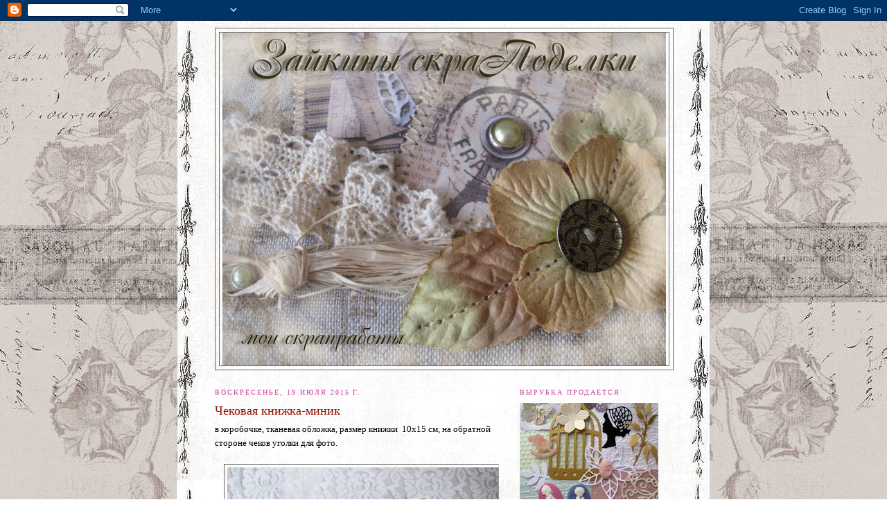

--- FILE ---
content_type: text/html; charset=UTF-8
request_url: https://zaikini-podelki.blogspot.com/
body_size: 26222
content:
<!DOCTYPE html>
<html dir='ltr' xmlns='http://www.w3.org/1999/xhtml' xmlns:b='http://www.google.com/2005/gml/b' xmlns:data='http://www.google.com/2005/gml/data' xmlns:expr='http://www.google.com/2005/gml/expr'>
<head>
<link href='https://www.blogger.com/static/v1/widgets/2944754296-widget_css_bundle.css' rel='stylesheet' type='text/css'/>
<meta content='text/html; charset=UTF-8' http-equiv='Content-Type'/>
<meta content='blogger' name='generator'/>
<link href='https://zaikini-podelki.blogspot.com/favicon.ico' rel='icon' type='image/x-icon'/>
<link href='http://zaikini-podelki.blogspot.com/' rel='canonical'/>
<link rel="alternate" type="application/atom+xml" title="зайкины скраподелки - Atom" href="https://zaikini-podelki.blogspot.com/feeds/posts/default" />
<link rel="alternate" type="application/rss+xml" title="зайкины скраподелки - RSS" href="https://zaikini-podelki.blogspot.com/feeds/posts/default?alt=rss" />
<link rel="service.post" type="application/atom+xml" title="зайкины скраподелки - Atom" href="https://draft.blogger.com/feeds/2061118581857297700/posts/default" />
<link rel="me" href="https://draft.blogger.com/profile/03744899737623193989" />
<!--Can't find substitution for tag [blog.ieCssRetrofitLinks]-->
<meta content='http://zaikini-podelki.blogspot.com/' property='og:url'/>
<meta content='зайкины скраподелки' property='og:title'/>
<meta content='' property='og:description'/>
<title>зайкины скраподелки</title>
<style id='page-skin-1' type='text/css'><!--
/*
-----------------------------------------------
Blogger Template Style
Name:     Minima
Date:     26 Feb 2004
Updated by: Blogger Team
----------------------------------------------- */
/* Variable definitions
====================
<Variable name="bgcolor" description="Page Background Color"
type="color" default="#fff">
<Variable name="textcolor" description="Text Color"
type="color" default="#333">
<Variable name="linkcolor" description="Link Color"
type="color" default="#58a">
<Variable name="pagetitlecolor" description="Blog Title Color"
type="color" default="#666">
<Variable name="descriptioncolor" description="Blog Description Color"
type="color" default="#999">
<Variable name="titlecolor" description="Post Title Color"
type="color" default="#c60">
<Variable name="bordercolor" description="Border Color"
type="color" default="#ccc">
<Variable name="sidebarcolor" description="Sidebar Title Color"
type="color" default="#999">
<Variable name="sidebartextcolor" description="Sidebar Text Color"
type="color" default="#666">
<Variable name="visitedlinkcolor" description="Visited Link Color"
type="color" default="#999">
<Variable name="bodyfont" description="Text Font"
type="font" default="normal normal 100% Georgia, Serif">
<Variable name="headerfont" description="Sidebar Title Font"
type="font"
default="normal normal 78% 'Trebuchet MS',Trebuchet,Arial,Verdana,Sans-serif">
<Variable name="pagetitlefont" description="Blog Title Font"
type="font"
default="normal normal 200% Georgia, Serif">
<Variable name="descriptionfont" description="Blog Description Font"
type="font"
default="normal normal 78% 'Trebuchet MS', Trebuchet, Arial, Verdana, Sans-serif">
<Variable name="postfooterfont" description="Post Footer Font"
type="font"
default="normal normal 78% 'Trebuchet MS', Trebuchet, Arial, Verdana, Sans-serif">
<Variable name="startSide" description="Side where text starts in blog language"
type="automatic" default="left">
<Variable name="endSide" description="Side where text ends in blog language"
type="automatic" default="right">
*/
/* Use this with templates/template-twocol.html */
body {
background-image:url(https://lh3.googleusercontent.com/blogger_img_proxy/AEn0k_v6_b3aDWIux8i_ho-EUp_1IyDPdJ-jDM4hVgpxyavqF2q2TrgFsVZaCkMB6wp25AzhqLkM6HUfs67Q5rpzxX0NrWEaKOkvR8utdPhz0H41xTpb8Ri0HgWESv2eXLgnpRpPHvdoo74Xkb5vm3bDEZ9A=s0-d);
background-repeat:no-repeat;
background-position:center;
background-attachment:fixed;
margin:0;
color:#000000;
font:x-small Georgia Serif;
font-size/* */:/**/small;
font-size: /**/small;
text-align: center;
}
a:link {
color:#6b55aa;
text-decoration:none;
}
a:visited {
color:#66B5FF;
text-decoration:none;
}
a:hover {
color:#940f04;
text-decoration:underline;
}
a img {
border-width:0;
}
/* Header
-----------------------------------------------
*/
#header-wrapper {
width:660px;
margin:0 auto 10px;
border:1px solid #666666;
}
#header-inner {
background-position: center;
margin-left: auto;
margin-right: auto;
}
#header {
margin: 5px;
border: 1px solid #666666;
text-align: center;
color:#e6e6e6;
}
#header h1 {
margin:5px 5px 0;
padding:15px 20px .25em;
line-height:1.2em;
text-transform:uppercase;
letter-spacing:.2em;
font: normal bold 50px 'Courier New', Courier, FreeMono, monospace;
}
#header a {
color:#e6e6e6;
text-decoration:none;
}
#header a:hover {
color:#e6e6e6;
}
#header .description {
margin:0 5px 5px;
padding:0 20px 15px;
max-width:700px;
text-transform:uppercase;
letter-spacing:.2em;
line-height: 1.4em;
font: italic bold 12px Georgia, Utopia, 'Palatino Linotype', Palatino, serif;
color: #ffffff;
}
#header img {
margin-left: auto;
margin-right: auto;
}
/* Outer-Wrapper
----------------------------------------------- */
#outer-wrapper {
width: 660px;
margin:0 auto;
padding:10px;
text-align:left;
font: normal normal 100% Georgia, Times, serif;
}
#main-wrapper {
width: 410px;
float: left;
word-wrap: break-word; /* fix for long text breaking sidebar float in IE */
overflow: hidden;     /* fix for long non-text content breaking IE sidebar float */
}
#sidebar-wrapper {
width: 220px;
float: right;
word-wrap: break-word; /* fix for long text breaking sidebar float in IE */
overflow: hidden;      /* fix for long non-text content breaking IE sidebar float */
}
/* Headings
----------------------------------------------- */
h2 {
margin:1.5em 0 .75em;
font:normal normal 78% Georgia, Times, serif;
line-height: 1.4em;
text-transform:uppercase;
letter-spacing:.2em;
color:#C94093;
}
/* Posts
-----------------------------------------------
*/
h2.date-header {
margin:1.5em 0 .5em;
}
.post {
margin:.5em 0 1.5em;
border-bottom:1px dotted #666666;
padding-bottom:1.5em;
}
.post h3 {
margin:.25em 0 0;
padding:0 0 4px;
font-size:140%;
font-weight:normal;
line-height:1.4em;
color:#940f04;
}
.post h3 a, .post h3 a:visited, .post h3 strong {
display:block;
text-decoration:none;
color:#940f04;
font-weight:normal;
}
.post h3 strong, .post h3 a:hover {
color:#000000;
}
.post-body {
margin:0 0 .75em;
line-height:1.6em;
}
.post-body blockquote {
line-height:1.3em;
}
.post-footer {
margin: .75em 0;
color:#C94093;
text-transform:uppercase;
letter-spacing:.1em;
font: normal normal 78% Trebuchet, Trebuchet MS, Arial, sans-serif;
line-height: 1.4em;
}
.comment-link {
margin-left:.6em;
}
.post img, table.tr-caption-container {
padding:4px;
border:1px solid #666666;
}
.tr-caption-container img {
border: none;
padding: 0;
}
.post blockquote {
margin:1em 20px;
}
.post blockquote p {
margin:.75em 0;
}
/* Comments
----------------------------------------------- */
#comments h4 {
margin:1em 0;
font-weight: bold;
line-height: 1.4em;
text-transform:uppercase;
letter-spacing:.2em;
color: #C94093;
}
#comments-block {
margin:1em 0 1.5em;
line-height:1.6em;
}
#comments-block .comment-author {
margin:.5em 0;
}
#comments-block .comment-body {
margin:.25em 0 0;
}
#comments-block .comment-footer {
margin:-.25em 0 2em;
line-height: 1.4em;
text-transform:uppercase;
letter-spacing:.1em;
}
#comments-block .comment-body p {
margin:0 0 .75em;
}
.deleted-comment {
font-style:italic;
color:gray;
}
#blog-pager-newer-link {
float: left;
}
#blog-pager-older-link {
float: right;
}
#blog-pager {
text-align: center;
}
.feed-links {
clear: both;
line-height: 2.5em;
}
/* Sidebar Content
----------------------------------------------- */
.sidebar {
color: #5588aa;
line-height: 1.5em;
}
.sidebar ul {
list-style:none;
margin:0 0 0;
padding:0 0 0;
}
.sidebar li {
margin:0;
padding-top:0;
padding-right:0;
padding-bottom:.25em;
padding-left:15px;
text-indent:-15px;
line-height:1.5em;
}
.sidebar .widget, .main .widget {
border-bottom:1px dotted #666666;
margin:0 0 1.5em;
padding:0 0 1.5em;
}
.main .Blog {
border-bottom-width: 0;
}
/* Profile
----------------------------------------------- */
.profile-img {
float: left;
margin-top: 0;
margin-right: 5px;
margin-bottom: 5px;
margin-left: 0;
padding: 4px;
border: 1px solid #666666;
}
.profile-data {
margin:0;
text-transform:uppercase;
letter-spacing:.1em;
font: normal normal 78% Trebuchet, Trebuchet MS, Arial, sans-serif;
color: #C94093;
font-weight: bold;
line-height: 1.6em;
}
.profile-datablock {
margin:.5em 0 .5em;
}
.profile-textblock {
margin: 0.5em 0;
line-height: 1.6em;
}
.profile-link {
font: normal normal 78% Trebuchet, Trebuchet MS, Arial, sans-serif;
text-transform: uppercase;
letter-spacing: .1em;
}
/* Footer
----------------------------------------------- */
#footer {
width:660px;
clear:both;
margin:0 auto;
padding-top:15px;
line-height: 1.6em;
text-transform:uppercase;
letter-spacing:.1em;
text-align: center;
}

--></style>
<link href='https://draft.blogger.com/dyn-css/authorization.css?targetBlogID=2061118581857297700&amp;zx=042e4d26-e72e-4728-88b5-bba5f6418425' media='none' onload='if(media!=&#39;all&#39;)media=&#39;all&#39;' rel='stylesheet'/><noscript><link href='https://draft.blogger.com/dyn-css/authorization.css?targetBlogID=2061118581857297700&amp;zx=042e4d26-e72e-4728-88b5-bba5f6418425' rel='stylesheet'/></noscript>
<meta name='google-adsense-platform-account' content='ca-host-pub-1556223355139109'/>
<meta name='google-adsense-platform-domain' content='blogspot.com'/>

</head>
<script type='text/javascript'>
var gaJsHost = (("https:" == document.location.protocol) ? "https://ssl." : "http://www.");
document.write(unescape("%3Cscript src='" + gaJsHost + "google-analytics.com/ga.js' type='text/javascript'%3E%3C/script%3E"));
</script>
<script type='text/javascript'>
try {
var pageTracker = _gat._getTracker("UA-16113542-1");
pageTracker._trackPageview();
} catch(err) {}</script>
<body>
<div class='navbar section' id='navbar'><div class='widget Navbar' data-version='1' id='Navbar1'><script type="text/javascript">
    function setAttributeOnload(object, attribute, val) {
      if(window.addEventListener) {
        window.addEventListener('load',
          function(){ object[attribute] = val; }, false);
      } else {
        window.attachEvent('onload', function(){ object[attribute] = val; });
      }
    }
  </script>
<div id="navbar-iframe-container"></div>
<script type="text/javascript" src="https://apis.google.com/js/platform.js"></script>
<script type="text/javascript">
      gapi.load("gapi.iframes:gapi.iframes.style.bubble", function() {
        if (gapi.iframes && gapi.iframes.getContext) {
          gapi.iframes.getContext().openChild({
              url: 'https://draft.blogger.com/navbar/2061118581857297700?origin\x3dhttps://zaikini-podelki.blogspot.com',
              where: document.getElementById("navbar-iframe-container"),
              id: "navbar-iframe"
          });
        }
      });
    </script><script type="text/javascript">
(function() {
var script = document.createElement('script');
script.type = 'text/javascript';
script.src = '//pagead2.googlesyndication.com/pagead/js/google_top_exp.js';
var head = document.getElementsByTagName('head')[0];
if (head) {
head.appendChild(script);
}})();
</script>
</div></div>
<div id='outer-wrapper'><div id='wrap2'>
<!-- skip links for text browsers -->
<span id='skiplinks' style='display:none;'>
<a href='#main'>skip to main </a> |
      <a href='#sidebar'>skip to sidebar</a>
</span>
<div id='header-wrapper'>
<div class='header section' id='header'><div class='widget Header' data-version='1' id='Header1'>
<div id='header-inner'>
<a href='https://zaikini-podelki.blogspot.com/' style='display: block'>
<img alt='зайкины скраподелки' height='480px; ' id='Header1_headerimg' src='https://blogger.googleusercontent.com/img/b/R29vZ2xl/AVvXsEgkAVoSfQrD0l-f0SYlfDLxdCuEn1yFWJErHPB3gTI66ZnDt58X3xa1pA27VSx8s-34fokBo3qrfE-9EfW2WEyP6vEbCY1KnzjdGWFDKOKyDdZuwNWA-Lq_GtxQhHO98N1NEG3uLGViZi6E/s1600/IMG_0564.jpg' style='display: block' width='640px; '/>
</a>
</div>
</div></div>
</div>
<div id='content-wrapper'>
<div id='crosscol-wrapper' style='text-align:center'>
<div class='crosscol no-items section' id='crosscol'></div>
</div>
<div id='main-wrapper'>
<div class='main section' id='main'><div class='widget Blog' data-version='1' id='Blog1'>
<div class='blog-posts hfeed'>

          <div class="date-outer">
        
<h2 class='date-header'><span>воскресенье, 19 июля 2015&#8239;г.</span></h2>

          <div class="date-posts">
        
<div class='post-outer'>
<div class='post hentry uncustomized-post-template' itemprop='blogPost' itemscope='itemscope' itemtype='http://schema.org/BlogPosting'>
<meta content='https://blogger.googleusercontent.com/img/b/R29vZ2xl/AVvXsEirgVzyHdmWX7fovEEN0zoCiMCJ04SYhCJ6cGbpYIp5cPGuwoOR3UedN9g5ckrHt-bV6sQtC5P6qhGz5ffZsbFEzYzCNY0AlromEDxXmXogh0BUZhYnqNzZiGBh3gdJhVz9gHatXWtGwkw/s400/IMG_3176.JPG' itemprop='image_url'/>
<meta content='2061118581857297700' itemprop='blogId'/>
<meta content='5778475141851760913' itemprop='postId'/>
<a name='5778475141851760913'></a>
<h3 class='post-title entry-title' itemprop='name'>
<a href='https://zaikini-podelki.blogspot.com/2015/07/blog-post_19.html'>Чековая книжка-миник</a>
</h3>
<div class='post-header'>
<div class='post-header-line-1'></div>
</div>
<div class='post-body entry-content' id='post-body-5778475141851760913' itemprop='description articleBody'>
<div dir="ltr" style="text-align: left;" trbidi="on">
в коробочке, тканевая обложка, размер книжки&#160; 10х15 см, на обратной стороне чеков уголки для фото.<br>
<br>
<div class="separator" style="clear: both; text-align: center;">
<a href="https://blogger.googleusercontent.com/img/b/R29vZ2xl/AVvXsEirgVzyHdmWX7fovEEN0zoCiMCJ04SYhCJ6cGbpYIp5cPGuwoOR3UedN9g5ckrHt-bV6sQtC5P6qhGz5ffZsbFEzYzCNY0AlromEDxXmXogh0BUZhYnqNzZiGBh3gdJhVz9gHatXWtGwkw/s1600/IMG_3176.JPG" imageanchor="1" style="margin-left: 1em; margin-right: 1em;"><img border="0" height="263" src="https://blogger.googleusercontent.com/img/b/R29vZ2xl/AVvXsEirgVzyHdmWX7fovEEN0zoCiMCJ04SYhCJ6cGbpYIp5cPGuwoOR3UedN9g5ckrHt-bV6sQtC5P6qhGz5ffZsbFEzYzCNY0AlromEDxXmXogh0BUZhYnqNzZiGBh3gdJhVz9gHatXWtGwkw/s400/IMG_3176.JPG" width="400"></a></div>
<br>
</div>
<div style='clear: both;'></div>
</div>
<div class='jump-link'>
<a href='https://zaikini-podelki.blogspot.com/2015/07/blog-post_19.html#more' title='Чековая книжка-миник'>Дальше &#187;</a>
</div>
<div class='post-footer'>
<div class='post-footer-line post-footer-line-1'>
<span class='post-author vcard'>
Автор:
<span class='fn' itemprop='author' itemscope='itemscope' itemtype='http://schema.org/Person'>
<meta content='https://draft.blogger.com/profile/03744899737623193989' itemprop='url'/>
<a class='g-profile' href='https://draft.blogger.com/profile/03744899737623193989' rel='author' title='author profile'>
<span itemprop='name'>Julia_Z</span>
</a>
</span>
</span>
<span class='post-timestamp'>
на
<meta content='http://zaikini-podelki.blogspot.com/2015/07/blog-post_19.html' itemprop='url'/>
<a class='timestamp-link' href='https://zaikini-podelki.blogspot.com/2015/07/blog-post_19.html' rel='bookmark' title='permanent link'><abbr class='published' itemprop='datePublished' title='2015-07-19T16:34:00+06:00'>16:34</abbr></a>
</span>
<span class='post-comment-link'>
<a class='comment-link' href='https://zaikini-podelki.blogspot.com/2015/07/blog-post_19.html#comment-form' onclick=''>
1 комментарий:
  </a>
</span>
<span class='post-icons'>
<span class='item-control blog-admin pid-337940224'>
<a href='https://draft.blogger.com/post-edit.g?blogID=2061118581857297700&postID=5778475141851760913&from=pencil' title='Изменить сообщение'>
<img alt='' class='icon-action' height='18' src='https://resources.blogblog.com/img/icon18_edit_allbkg.gif' width='18'/>
</a>
</span>
</span>
<div class='post-share-buttons goog-inline-block'>
</div>
</div>
<div class='post-footer-line post-footer-line-2'>
<span class='post-labels'>
Ярлыки:
<a href='https://zaikini-podelki.blogspot.com/search/label/%D0%BA%D0%BE%D1%80%D0%BE%D0%B1%D0%BE%D1%87%D0%BA%D0%B0' rel='tag'>коробочка</a>,
<a href='https://zaikini-podelki.blogspot.com/search/label/%D1%87%D0%B5%D0%BA%D0%BE%D0%B2%D0%B0%D1%8F%20%D0%BA%D0%BD%D0%B8%D0%B6%D0%BA%D0%B0%20%D0%B6%D0%B5%D0%BB%D0%B0%D0%BD%D0%B8%D0%B9' rel='tag'>чековая книжка желаний</a>
</span>
</div>
<div class='post-footer-line post-footer-line-3'>
<span class='post-location'>
</span>
</div>
</div>
</div>
</div>

          </div></div>
        

          <div class="date-outer">
        
<h2 class='date-header'><span>воскресенье, 12 июля 2015&#8239;г.</span></h2>

          <div class="date-posts">
        
<div class='post-outer'>
<div class='post hentry uncustomized-post-template' itemprop='blogPost' itemscope='itemscope' itemtype='http://schema.org/BlogPosting'>
<meta content='https://blogger.googleusercontent.com/img/b/R29vZ2xl/AVvXsEi6dXu1oO-Ss1W7MVOC4qj95lmVOCR_XmVE8CzzQSotFqRtNbjXrF6LPOOfyP_SgTI5I9LILBK_zHNK1aL4oX4hOSfgswKmM2FdpkeQ0VQYnVinqqpI0ynEaY7wJ-A9ht6mKEkrSBB3YQQ/s400/IMG_3026.JPG' itemprop='image_url'/>
<meta content='2061118581857297700' itemprop='blogId'/>
<meta content='1498229008813345803' itemprop='postId'/>
<a name='1498229008813345803'></a>
<h3 class='post-title entry-title' itemprop='name'>
<a href='https://zaikini-podelki.blogspot.com/2015/07/blog-post_12.html'>обложки</a>
</h3>
<div class='post-header'>
<div class='post-header-line-1'></div>
</div>
<div class='post-body entry-content' id='post-body-1498229008813345803' itemprop='description articleBody'>
<div dir="ltr" style="text-align: left;" trbidi="on">
<div class="separator" style="clear: both; text-align: center;">
<a href="https://blogger.googleusercontent.com/img/b/R29vZ2xl/AVvXsEi6dXu1oO-Ss1W7MVOC4qj95lmVOCR_XmVE8CzzQSotFqRtNbjXrF6LPOOfyP_SgTI5I9LILBK_zHNK1aL4oX4hOSfgswKmM2FdpkeQ0VQYnVinqqpI0ynEaY7wJ-A9ht6mKEkrSBB3YQQ/s1600/IMG_3026.JPG" imageanchor="1" style="margin-left: 1em; margin-right: 1em;"><img border="0" height="400" src="https://blogger.googleusercontent.com/img/b/R29vZ2xl/AVvXsEi6dXu1oO-Ss1W7MVOC4qj95lmVOCR_XmVE8CzzQSotFqRtNbjXrF6LPOOfyP_SgTI5I9LILBK_zHNK1aL4oX4hOSfgswKmM2FdpkeQ0VQYnVinqqpI0ynEaY7wJ-A9ht6mKEkrSBB3YQQ/s400/IMG_3026.JPG" width="286" /></a></div>
<div class="separator" style="clear: both; text-align: center;">
<a href="https://blogger.googleusercontent.com/img/b/R29vZ2xl/AVvXsEhwbDPYAlZnttg7U5uLvnDUBeMI_bAP5oIt8JNTNVm3r2nHVq72PaPXDTRRdEGIwmqjf-I0SUC2y1HhmhjYnUEyJoZjcphwiSFvYUpAebIYWwjS4srIzSHj_oeRo3zdHoMUw2mUt3f7b08/s1600/IMG_3030.JPG" imageanchor="1" style="margin-left: 1em; margin-right: 1em;"><img border="0" height="400" src="https://blogger.googleusercontent.com/img/b/R29vZ2xl/AVvXsEhwbDPYAlZnttg7U5uLvnDUBeMI_bAP5oIt8JNTNVm3r2nHVq72PaPXDTRRdEGIwmqjf-I0SUC2y1HhmhjYnUEyJoZjcphwiSFvYUpAebIYWwjS4srIzSHj_oeRo3zdHoMUw2mUt3f7b08/s400/IMG_3030.JPG" width="286" /></a></div>
</div>
<div style='clear: both;'></div>
</div>
<div class='post-footer'>
<div class='post-footer-line post-footer-line-1'>
<span class='post-author vcard'>
Автор:
<span class='fn' itemprop='author' itemscope='itemscope' itemtype='http://schema.org/Person'>
<meta content='https://draft.blogger.com/profile/03744899737623193989' itemprop='url'/>
<a class='g-profile' href='https://draft.blogger.com/profile/03744899737623193989' rel='author' title='author profile'>
<span itemprop='name'>Julia_Z</span>
</a>
</span>
</span>
<span class='post-timestamp'>
на
<meta content='http://zaikini-podelki.blogspot.com/2015/07/blog-post_12.html' itemprop='url'/>
<a class='timestamp-link' href='https://zaikini-podelki.blogspot.com/2015/07/blog-post_12.html' rel='bookmark' title='permanent link'><abbr class='published' itemprop='datePublished' title='2015-07-12T17:31:00+06:00'>17:31</abbr></a>
</span>
<span class='post-comment-link'>
<a class='comment-link' href='https://zaikini-podelki.blogspot.com/2015/07/blog-post_12.html#comment-form' onclick=''>
Комментариев нет:
  </a>
</span>
<span class='post-icons'>
<span class='item-control blog-admin pid-337940224'>
<a href='https://draft.blogger.com/post-edit.g?blogID=2061118581857297700&postID=1498229008813345803&from=pencil' title='Изменить сообщение'>
<img alt='' class='icon-action' height='18' src='https://resources.blogblog.com/img/icon18_edit_allbkg.gif' width='18'/>
</a>
</span>
</span>
<div class='post-share-buttons goog-inline-block'>
</div>
</div>
<div class='post-footer-line post-footer-line-2'>
<span class='post-labels'>
Ярлыки:
<a href='https://zaikini-podelki.blogspot.com/search/label/%D0%BE%D0%B1%D0%BB%D0%BE%D0%B6%D0%BA%D0%B0%20%D0%BD%D0%B0%20%D0%BF%D0%B0%D1%81%D0%BF%D0%BE%D1%80%D1%82' rel='tag'>обложка на паспорт</a>
</span>
</div>
<div class='post-footer-line post-footer-line-3'>
<span class='post-location'>
</span>
</div>
</div>
</div>
</div>

          </div></div>
        

          <div class="date-outer">
        
<h2 class='date-header'><span>четверг, 9 июля 2015&#8239;г.</span></h2>

          <div class="date-posts">
        
<div class='post-outer'>
<div class='post hentry uncustomized-post-template' itemprop='blogPost' itemscope='itemscope' itemtype='http://schema.org/BlogPosting'>
<meta content='https://blogger.googleusercontent.com/img/b/R29vZ2xl/AVvXsEhAx2qHgZvDOiTi9sd3Qoho8tHyHxsXwx7w1BgG2_yq0TGkKvw1wqbn_iY2lSyKIPuP9HYxIyzma4xh0wyJS11l5Q0-8qCHZt84zX8AxWFQ0hYk-yxib97TgaOD2Dp6ifysXnqboJz-aEY/s400/37h69PmTGVI.jpg' itemprop='image_url'/>
<meta content='2061118581857297700' itemprop='blogId'/>
<meta content='3837871901953526219' itemprop='postId'/>
<a name='3837871901953526219'></a>
<h3 class='post-title entry-title' itemprop='name'>
<a href='https://zaikini-podelki.blogspot.com/2015/07/blog-post.html'>Привет</a>
</h3>
<div class='post-header'>
<div class='post-header-line-1'></div>
</div>
<div class='post-body entry-content' id='post-body-3837871901953526219' itemprop='description articleBody'>
<div dir="ltr" style="text-align: left;" trbidi="on">
Интересно, кто-нибудь меня помнит еще?))))<br />
У меня кучища новостей (уже и новых даже) и все не про скрап)))<br />
Коротенько - я переехала из Омска в Новосибирск, у меня &nbsp;новая жизнь, новая квартира, новая работа, новые знакомые и проч... Муж и ребенок - &nbsp;все те же)))))<br />
Скрапматериалы смотрят на меня с немым укором со стеллажа, но я никак не соберусь что-нибудь начать делать. Пните, что ли...<br />
Фотографию не бросаю, осваиваю новое направление - съемку новорожденных. Покажу пару фоточек, раз бумажного показать нечего..))<br />
Если есть кто из Новосибирска, у кого самого или друзей, родственников ожидаются новорожденные - велкам! - до сентября снимаю бесплатно у вас на дому, весь реквизит привожу с собой. Со мной можно связаться в контакте&nbsp;http://vk.com/id61757219.<br />
<div class="separator" style="clear: both; text-align: center;">
<a href="https://blogger.googleusercontent.com/img/b/R29vZ2xl/AVvXsEhAx2qHgZvDOiTi9sd3Qoho8tHyHxsXwx7w1BgG2_yq0TGkKvw1wqbn_iY2lSyKIPuP9HYxIyzma4xh0wyJS11l5Q0-8qCHZt84zX8AxWFQ0hYk-yxib97TgaOD2Dp6ifysXnqboJz-aEY/s1600/37h69PmTGVI.jpg" imageanchor="1" style="margin-left: 1em; margin-right: 1em;"><img border="0" height="400" src="https://blogger.googleusercontent.com/img/b/R29vZ2xl/AVvXsEhAx2qHgZvDOiTi9sd3Qoho8tHyHxsXwx7w1BgG2_yq0TGkKvw1wqbn_iY2lSyKIPuP9HYxIyzma4xh0wyJS11l5Q0-8qCHZt84zX8AxWFQ0hYk-yxib97TgaOD2Dp6ifysXnqboJz-aEY/s400/37h69PmTGVI.jpg" width="262" /></a></div>
<br />
<div class="separator" style="clear: both; text-align: center;">
<a href="https://blogger.googleusercontent.com/img/b/R29vZ2xl/AVvXsEj0ovxsnRGgmQNZ3Ak2Xk_fT5U-QPXfenanEy-dnvBZtpziAnm7IcfaizYMbfdVcd3t5VYCz0K3nlXLWOg1xSGXdIQpUEWisKmVu9ISbeQGzKBTO1-sPfSuZkrGgqpC5mCHyyjbw3V2WpQ/s1600/_4kmmB4DhWI.jpg" imageanchor="1" style="margin-left: 1em; margin-right: 1em;"><img border="0" height="266" src="https://blogger.googleusercontent.com/img/b/R29vZ2xl/AVvXsEj0ovxsnRGgmQNZ3Ak2Xk_fT5U-QPXfenanEy-dnvBZtpziAnm7IcfaizYMbfdVcd3t5VYCz0K3nlXLWOg1xSGXdIQpUEWisKmVu9ISbeQGzKBTO1-sPfSuZkrGgqpC5mCHyyjbw3V2WpQ/s400/_4kmmB4DhWI.jpg" width="400" /></a></div>
<br />
<div class="separator" style="clear: both; text-align: center;">
<a href="https://blogger.googleusercontent.com/img/b/R29vZ2xl/AVvXsEh5K-rVZEaJyPl7FIji_hBru-LCyEtMnauzd7a3g_LbfA_8yo_6uqCfhJr6u9pLGoTCMarbTMnRAz25jZFqr0e1MgXoexmNGar7wmZnEr4EUnqb_ajwYnFq4xQopzMiK0x1p_a4BqTgopM/s1600/_zC9o6xXjtk.jpg" imageanchor="1" style="margin-left: 1em; margin-right: 1em;"><img border="0" height="267" src="https://blogger.googleusercontent.com/img/b/R29vZ2xl/AVvXsEh5K-rVZEaJyPl7FIji_hBru-LCyEtMnauzd7a3g_LbfA_8yo_6uqCfhJr6u9pLGoTCMarbTMnRAz25jZFqr0e1MgXoexmNGar7wmZnEr4EUnqb_ajwYnFq4xQopzMiK0x1p_a4BqTgopM/s400/_zC9o6xXjtk.jpg" width="400" /></a></div>
<br />
<div class="separator" style="clear: both; text-align: center;">
<a href="https://blogger.googleusercontent.com/img/b/R29vZ2xl/AVvXsEiNfxQFfUH6kBS3ETMUgudGMmB2NjTQieO7DBwpYrRp8xAZoVkiRBi3g0hyzQlIswpN-qSHCZaQTMqrgtj6SGy7iwtWzsk4bV-V1c8iYJB_u5ea9FwNSPgCUEdeclgkhBbw-_WAyxjXOXY/s1600/bSr20-08f70.jpg" imageanchor="1" style="margin-left: 1em; margin-right: 1em;"><img border="0" height="251" src="https://blogger.googleusercontent.com/img/b/R29vZ2xl/AVvXsEiNfxQFfUH6kBS3ETMUgudGMmB2NjTQieO7DBwpYrRp8xAZoVkiRBi3g0hyzQlIswpN-qSHCZaQTMqrgtj6SGy7iwtWzsk4bV-V1c8iYJB_u5ea9FwNSPgCUEdeclgkhBbw-_WAyxjXOXY/s400/bSr20-08f70.jpg" width="400" /></a></div>
</div>
<div style='clear: both;'></div>
</div>
<div class='post-footer'>
<div class='post-footer-line post-footer-line-1'>
<span class='post-author vcard'>
Автор:
<span class='fn' itemprop='author' itemscope='itemscope' itemtype='http://schema.org/Person'>
<meta content='https://draft.blogger.com/profile/03744899737623193989' itemprop='url'/>
<a class='g-profile' href='https://draft.blogger.com/profile/03744899737623193989' rel='author' title='author profile'>
<span itemprop='name'>Julia_Z</span>
</a>
</span>
</span>
<span class='post-timestamp'>
на
<meta content='http://zaikini-podelki.blogspot.com/2015/07/blog-post.html' itemprop='url'/>
<a class='timestamp-link' href='https://zaikini-podelki.blogspot.com/2015/07/blog-post.html' rel='bookmark' title='permanent link'><abbr class='published' itemprop='datePublished' title='2015-07-09T15:09:00+06:00'>15:09</abbr></a>
</span>
<span class='post-comment-link'>
<a class='comment-link' href='https://zaikini-podelki.blogspot.com/2015/07/blog-post.html#comment-form' onclick=''>
4 комментария:
  </a>
</span>
<span class='post-icons'>
<span class='item-control blog-admin pid-337940224'>
<a href='https://draft.blogger.com/post-edit.g?blogID=2061118581857297700&postID=3837871901953526219&from=pencil' title='Изменить сообщение'>
<img alt='' class='icon-action' height='18' src='https://resources.blogblog.com/img/icon18_edit_allbkg.gif' width='18'/>
</a>
</span>
</span>
<div class='post-share-buttons goog-inline-block'>
</div>
</div>
<div class='post-footer-line post-footer-line-2'>
<span class='post-labels'>
</span>
</div>
<div class='post-footer-line post-footer-line-3'>
<span class='post-location'>
</span>
</div>
</div>
</div>
</div>

          </div></div>
        

          <div class="date-outer">
        
<h2 class='date-header'><span>понедельник, 16 марта 2015&#8239;г.</span></h2>

          <div class="date-posts">
        
<div class='post-outer'>
<div class='post hentry uncustomized-post-template' itemprop='blogPost' itemscope='itemscope' itemtype='http://schema.org/BlogPosting'>
<meta content='2061118581857297700' itemprop='blogId'/>
<meta content='1485263895572337389' itemprop='postId'/>
<a name='1485263895572337389'></a>
<h3 class='post-title entry-title' itemprop='name'>
<a href='https://zaikini-podelki.blogspot.com/2015/03/blog-post.html'>вопрос</a>
</h3>
<div class='post-header'>
<div class='post-header-line-1'></div>
</div>
<div class='post-body entry-content' id='post-body-1485263895572337389' itemprop='description articleBody'>
<div dir="ltr" style="text-align: left;" trbidi="on">
Доброго времени суток!<br />
Подскажите, кто знает, есть ли в Новосибирске скрапклуб какой-нибудь&nbsp;реальный, не в виде челлендж-блога, &nbsp;или что-то типа того? Может посиделки кто-то устраивает скраповые?)))</div>
<div style='clear: both;'></div>
</div>
<div class='post-footer'>
<div class='post-footer-line post-footer-line-1'>
<span class='post-author vcard'>
Автор:
<span class='fn' itemprop='author' itemscope='itemscope' itemtype='http://schema.org/Person'>
<meta content='https://draft.blogger.com/profile/03744899737623193989' itemprop='url'/>
<a class='g-profile' href='https://draft.blogger.com/profile/03744899737623193989' rel='author' title='author profile'>
<span itemprop='name'>Julia_Z</span>
</a>
</span>
</span>
<span class='post-timestamp'>
на
<meta content='http://zaikini-podelki.blogspot.com/2015/03/blog-post.html' itemprop='url'/>
<a class='timestamp-link' href='https://zaikini-podelki.blogspot.com/2015/03/blog-post.html' rel='bookmark' title='permanent link'><abbr class='published' itemprop='datePublished' title='2015-03-16T15:05:00+06:00'>15:05</abbr></a>
</span>
<span class='post-comment-link'>
<a class='comment-link' href='https://zaikini-podelki.blogspot.com/2015/03/blog-post.html#comment-form' onclick=''>
4 комментария:
  </a>
</span>
<span class='post-icons'>
<span class='item-control blog-admin pid-337940224'>
<a href='https://draft.blogger.com/post-edit.g?blogID=2061118581857297700&postID=1485263895572337389&from=pencil' title='Изменить сообщение'>
<img alt='' class='icon-action' height='18' src='https://resources.blogblog.com/img/icon18_edit_allbkg.gif' width='18'/>
</a>
</span>
</span>
<div class='post-share-buttons goog-inline-block'>
</div>
</div>
<div class='post-footer-line post-footer-line-2'>
<span class='post-labels'>
</span>
</div>
<div class='post-footer-line post-footer-line-3'>
<span class='post-location'>
</span>
</div>
</div>
</div>
</div>

          </div></div>
        

          <div class="date-outer">
        
<h2 class='date-header'><span>понедельник, 9 февраля 2015&#8239;г.</span></h2>

          <div class="date-posts">
        
<div class='post-outer'>
<div class='post hentry uncustomized-post-template' itemprop='blogPost' itemscope='itemscope' itemtype='http://schema.org/BlogPosting'>
<meta content='https://blogger.googleusercontent.com/img/b/R29vZ2xl/AVvXsEj9WQuaq4KAfhchUSUesgsAcyVezIvoPse2HFRTX7GQIwvpTFTuXQYThcvtmm4O74_dUikHE_Bh7kNF-4sOU0pHkeMQP5mx8ch8qaF87CGnoL7_BT_NdQtyWJesSCbLVNoZQlGLA4OrF7Y/s1600/IMG_1351.JPG' itemprop='image_url'/>
<meta content='2061118581857297700' itemprop='blogId'/>
<meta content='6504750438302162020' itemprop='postId'/>
<a name='6504750438302162020'></a>
<h3 class='post-title entry-title' itemprop='name'>
<a href='https://zaikini-podelki.blogspot.com/2015/02/2020.html'>Альбом 20х20</a>
</h3>
<div class='post-header'>
<div class='post-header-line-1'></div>
</div>
<div class='post-body entry-content' id='post-body-6504750438302162020' itemprop='description articleBody'>
<div dir="ltr" style="text-align: left;" trbidi="on">
Альбом для благодарственных слов врачам<br>
<br>
<br>
<div class="separator" style="clear: both; text-align: center;">
<a href="https://blogger.googleusercontent.com/img/b/R29vZ2xl/AVvXsEj9WQuaq4KAfhchUSUesgsAcyVezIvoPse2HFRTX7GQIwvpTFTuXQYThcvtmm4O74_dUikHE_Bh7kNF-4sOU0pHkeMQP5mx8ch8qaF87CGnoL7_BT_NdQtyWJesSCbLVNoZQlGLA4OrF7Y/s1600/IMG_1351.JPG" imageanchor="1" style="margin-left: 1em; margin-right: 1em;"><img border="0" height="266" src="https://blogger.googleusercontent.com/img/b/R29vZ2xl/AVvXsEj9WQuaq4KAfhchUSUesgsAcyVezIvoPse2HFRTX7GQIwvpTFTuXQYThcvtmm4O74_dUikHE_Bh7kNF-4sOU0pHkeMQP5mx8ch8qaF87CGnoL7_BT_NdQtyWJesSCbLVNoZQlGLA4OrF7Y/s1600/IMG_1351.JPG" width="400"></a></div>
<br>
</div>
<div style='clear: both;'></div>
</div>
<div class='jump-link'>
<a href='https://zaikini-podelki.blogspot.com/2015/02/2020.html#more' title='Альбом 20х20'>Дальше &#187;</a>
</div>
<div class='post-footer'>
<div class='post-footer-line post-footer-line-1'>
<span class='post-author vcard'>
Автор:
<span class='fn' itemprop='author' itemscope='itemscope' itemtype='http://schema.org/Person'>
<meta content='https://draft.blogger.com/profile/03744899737623193989' itemprop='url'/>
<a class='g-profile' href='https://draft.blogger.com/profile/03744899737623193989' rel='author' title='author profile'>
<span itemprop='name'>Julia_Z</span>
</a>
</span>
</span>
<span class='post-timestamp'>
на
<meta content='http://zaikini-podelki.blogspot.com/2015/02/2020.html' itemprop='url'/>
<a class='timestamp-link' href='https://zaikini-podelki.blogspot.com/2015/02/2020.html' rel='bookmark' title='permanent link'><abbr class='published' itemprop='datePublished' title='2015-02-09T00:38:00+06:00'>00:38</abbr></a>
</span>
<span class='post-comment-link'>
<a class='comment-link' href='https://zaikini-podelki.blogspot.com/2015/02/2020.html#comment-form' onclick=''>
2 комментария:
  </a>
</span>
<span class='post-icons'>
<span class='item-control blog-admin pid-337940224'>
<a href='https://draft.blogger.com/post-edit.g?blogID=2061118581857297700&postID=6504750438302162020&from=pencil' title='Изменить сообщение'>
<img alt='' class='icon-action' height='18' src='https://resources.blogblog.com/img/icon18_edit_allbkg.gif' width='18'/>
</a>
</span>
</span>
<div class='post-share-buttons goog-inline-block'>
</div>
</div>
<div class='post-footer-line post-footer-line-2'>
<span class='post-labels'>
Ярлыки:
<a href='https://zaikini-podelki.blogspot.com/search/label/%D0%B0%D0%BB%D1%8C%D0%B1%D0%BE%D0%BC' rel='tag'>альбом</a>,
<a href='https://zaikini-podelki.blogspot.com/search/label/%D0%BD%D0%BE%D0%B2%D1%8B%D0%B9%20%D0%B3%D0%BE%D0%B4' rel='tag'>новый год</a>
</span>
</div>
<div class='post-footer-line post-footer-line-3'>
<span class='post-location'>
</span>
</div>
</div>
</div>
</div>

          </div></div>
        

          <div class="date-outer">
        
<h2 class='date-header'><span>среда, 7 января 2015&#8239;г.</span></h2>

          <div class="date-posts">
        
<div class='post-outer'>
<div class='post hentry uncustomized-post-template' itemprop='blogPost' itemscope='itemscope' itemtype='http://schema.org/BlogPosting'>
<meta content='https://blogger.googleusercontent.com/img/b/R29vZ2xl/AVvXsEg06Vo6Q-LmBHwi8jhTPO7eh-gLgihmAgOZd5s5eenAYxYjTBwwDA3y9nJY7WMzF_e3AKIq9oF5hURnruyV5NVi9wAQyOn3NbZgs9W7e0temVADYe6XORccvtb5nZHtOxcLa-HPlCFw8fo/s1600/IMG_1485.JPG' itemprop='image_url'/>
<meta content='2061118581857297700' itemprop='blogId'/>
<meta content='8560639139141459238' itemprop='postId'/>
<a name='8560639139141459238'></a>
<h3 class='post-title entry-title' itemprop='name'>
<a href='https://zaikini-podelki.blogspot.com/2015/01/blog-post.html'>обложки</a>
</h3>
<div class='post-header'>
<div class='post-header-line-1'></div>
</div>
<div class='post-body entry-content' id='post-body-8560639139141459238' itemprop='description articleBody'>
<div dir="ltr" style="text-align: left;" trbidi="on">
Всем привет!!!!<br />
С Новым годом, вас!!! Всех благ!!!<br />
Я иногда что-то делаю, на заказ, но даже и это забываю фотографировать и выкладывать((( Совсем забросила блог.<br />
Сегодня решила исправиться и выложить хотя бы парочку работ)))<br />
<br />
<div class="separator" style="clear: both; text-align: center;">
<a href="https://blogger.googleusercontent.com/img/b/R29vZ2xl/AVvXsEg06Vo6Q-LmBHwi8jhTPO7eh-gLgihmAgOZd5s5eenAYxYjTBwwDA3y9nJY7WMzF_e3AKIq9oF5hURnruyV5NVi9wAQyOn3NbZgs9W7e0temVADYe6XORccvtb5nZHtOxcLa-HPlCFw8fo/s1600/IMG_1485.JPG" imageanchor="1" style="margin-left: 1em; margin-right: 1em;"><img border="0" height="400" src="https://blogger.googleusercontent.com/img/b/R29vZ2xl/AVvXsEg06Vo6Q-LmBHwi8jhTPO7eh-gLgihmAgOZd5s5eenAYxYjTBwwDA3y9nJY7WMzF_e3AKIq9oF5hURnruyV5NVi9wAQyOn3NbZgs9W7e0temVADYe6XORccvtb5nZHtOxcLa-HPlCFw8fo/s1600/IMG_1485.JPG" width="281" /></a></div>
<br />
<div class="separator" style="clear: both; text-align: center;">
<a href="https://blogger.googleusercontent.com/img/b/R29vZ2xl/AVvXsEhabizZPXlm_sqka0lP-mdsai1sxF08m74WaL61FAALFX8MkCATiaGlkFN6hPAgxR-WZjgqp1fnco7TRhs6QnPL3y-JBDqIBmYuNtOsRkC0ONTxOvlNDJOjZlTmaB2tJVgraxTMOOCGazc/s1600/IMG_1489.JPG" imageanchor="1" style="margin-left: 1em; margin-right: 1em;"><img border="0" height="400" src="https://blogger.googleusercontent.com/img/b/R29vZ2xl/AVvXsEhabizZPXlm_sqka0lP-mdsai1sxF08m74WaL61FAALFX8MkCATiaGlkFN6hPAgxR-WZjgqp1fnco7TRhs6QnPL3y-JBDqIBmYuNtOsRkC0ONTxOvlNDJOjZlTmaB2tJVgraxTMOOCGazc/s1600/IMG_1489.JPG" width="287" /></a></div>
<br />
<br /></div>
<div style='clear: both;'></div>
</div>
<div class='post-footer'>
<div class='post-footer-line post-footer-line-1'>
<span class='post-author vcard'>
Автор:
<span class='fn' itemprop='author' itemscope='itemscope' itemtype='http://schema.org/Person'>
<meta content='https://draft.blogger.com/profile/03744899737623193989' itemprop='url'/>
<a class='g-profile' href='https://draft.blogger.com/profile/03744899737623193989' rel='author' title='author profile'>
<span itemprop='name'>Julia_Z</span>
</a>
</span>
</span>
<span class='post-timestamp'>
на
<meta content='http://zaikini-podelki.blogspot.com/2015/01/blog-post.html' itemprop='url'/>
<a class='timestamp-link' href='https://zaikini-podelki.blogspot.com/2015/01/blog-post.html' rel='bookmark' title='permanent link'><abbr class='published' itemprop='datePublished' title='2015-01-07T12:50:00+06:00'>12:50</abbr></a>
</span>
<span class='post-comment-link'>
<a class='comment-link' href='https://zaikini-podelki.blogspot.com/2015/01/blog-post.html#comment-form' onclick=''>
2 комментария:
  </a>
</span>
<span class='post-icons'>
<span class='item-control blog-admin pid-337940224'>
<a href='https://draft.blogger.com/post-edit.g?blogID=2061118581857297700&postID=8560639139141459238&from=pencil' title='Изменить сообщение'>
<img alt='' class='icon-action' height='18' src='https://resources.blogblog.com/img/icon18_edit_allbkg.gif' width='18'/>
</a>
</span>
</span>
<div class='post-share-buttons goog-inline-block'>
</div>
</div>
<div class='post-footer-line post-footer-line-2'>
<span class='post-labels'>
Ярлыки:
<a href='https://zaikini-podelki.blogspot.com/search/label/%D0%BC%D1%83%D0%B6%D1%81%D0%BA%D0%B0%D1%8F' rel='tag'>мужская</a>,
<a href='https://zaikini-podelki.blogspot.com/search/label/%D0%BE%D0%B1%D0%BB%D0%BE%D0%B6%D0%BA%D0%B0%20%D0%BD%D0%B0%20%D0%BF%D0%B0%D1%81%D0%BF%D0%BE%D1%80%D1%82' rel='tag'>обложка на паспорт</a>
</span>
</div>
<div class='post-footer-line post-footer-line-3'>
<span class='post-location'>
</span>
</div>
</div>
</div>
</div>

          </div></div>
        

          <div class="date-outer">
        
<h2 class='date-header'><span>пятница, 1 августа 2014&#8239;г.</span></h2>

          <div class="date-posts">
        
<div class='post-outer'>
<div class='post hentry uncustomized-post-template' itemprop='blogPost' itemscope='itemscope' itemtype='http://schema.org/BlogPosting'>
<meta content='https://blogger.googleusercontent.com/img/b/R29vZ2xl/AVvXsEi9_VNBzPOJX5OV-NcOJJ7rHw5le3ly4aLWa5fzkuqh5-rRxNyIUYniKKJmCemBhcSH4Xn3PWPRPxc56lBx9EMmtgYth4n_Ub5h6RZdhr7oDr48Fs-aFtB5UZbPszbHNfPssgYWP2DtmXU/s1600/IMG_7329.JPG' itemprop='image_url'/>
<meta content='2061118581857297700' itemprop='blogId'/>
<meta content='7349533244059153590' itemprop='postId'/>
<a name='7349533244059153590'></a>
<h3 class='post-title entry-title' itemprop='name'>
<a href='https://zaikini-podelki.blogspot.com/2014/08/blog-post.html'>"кошачий"  паспорт из ткани</a>
</h3>
<div class='post-header'>
<div class='post-header-line-1'></div>
</div>
<div class='post-body entry-content' id='post-body-7349533244059153590' itemprop='description articleBody'>
<div dir="ltr" style="text-align: left;" trbidi="on">
<div class="separator" style="clear: both; text-align: center;">
<a href="https://blogger.googleusercontent.com/img/b/R29vZ2xl/AVvXsEi9_VNBzPOJX5OV-NcOJJ7rHw5le3ly4aLWa5fzkuqh5-rRxNyIUYniKKJmCemBhcSH4Xn3PWPRPxc56lBx9EMmtgYth4n_Ub5h6RZdhr7oDr48Fs-aFtB5UZbPszbHNfPssgYWP2DtmXU/s1600/IMG_7329.JPG" imageanchor="1" style="margin-left: 1em; margin-right: 1em;"><img border="0" height="287" src="https://blogger.googleusercontent.com/img/b/R29vZ2xl/AVvXsEi9_VNBzPOJX5OV-NcOJJ7rHw5le3ly4aLWa5fzkuqh5-rRxNyIUYniKKJmCemBhcSH4Xn3PWPRPxc56lBx9EMmtgYth4n_Ub5h6RZdhr7oDr48Fs-aFtB5UZbPszbHNfPssgYWP2DtmXU/s1600/IMG_7329.JPG" width="400" /></a></div>
<br /></div>
<div style='clear: both;'></div>
</div>
<div class='post-footer'>
<div class='post-footer-line post-footer-line-1'>
<span class='post-author vcard'>
Автор:
<span class='fn' itemprop='author' itemscope='itemscope' itemtype='http://schema.org/Person'>
<meta content='https://draft.blogger.com/profile/03744899737623193989' itemprop='url'/>
<a class='g-profile' href='https://draft.blogger.com/profile/03744899737623193989' rel='author' title='author profile'>
<span itemprop='name'>Julia_Z</span>
</a>
</span>
</span>
<span class='post-timestamp'>
на
<meta content='http://zaikini-podelki.blogspot.com/2014/08/blog-post.html' itemprop='url'/>
<a class='timestamp-link' href='https://zaikini-podelki.blogspot.com/2014/08/blog-post.html' rel='bookmark' title='permanent link'><abbr class='published' itemprop='datePublished' title='2014-08-01T10:27:00+07:00'>10:27</abbr></a>
</span>
<span class='post-comment-link'>
<a class='comment-link' href='https://zaikini-podelki.blogspot.com/2014/08/blog-post.html#comment-form' onclick=''>
1 комментарий:
  </a>
</span>
<span class='post-icons'>
<span class='item-control blog-admin pid-337940224'>
<a href='https://draft.blogger.com/post-edit.g?blogID=2061118581857297700&postID=7349533244059153590&from=pencil' title='Изменить сообщение'>
<img alt='' class='icon-action' height='18' src='https://resources.blogblog.com/img/icon18_edit_allbkg.gif' width='18'/>
</a>
</span>
</span>
<div class='post-share-buttons goog-inline-block'>
</div>
</div>
<div class='post-footer-line post-footer-line-2'>
<span class='post-labels'>
Ярлыки:
<a href='https://zaikini-podelki.blogspot.com/search/label/%D0%BE%D0%B1%D0%BB%D0%BE%D0%B6%D0%BA%D0%B0%20%D0%BD%D0%B0%20%D0%BF%D0%B0%D1%81%D0%BF%D0%BE%D1%80%D1%82' rel='tag'>обложка на паспорт</a>
</span>
</div>
<div class='post-footer-line post-footer-line-3'>
<span class='post-location'>
</span>
</div>
</div>
</div>
</div>

          </div></div>
        

          <div class="date-outer">
        
<h2 class='date-header'><span>среда, 30 июля 2014&#8239;г.</span></h2>

          <div class="date-posts">
        
<div class='post-outer'>
<div class='post hentry uncustomized-post-template' itemprop='blogPost' itemscope='itemscope' itemtype='http://schema.org/BlogPosting'>
<meta content='https://blogger.googleusercontent.com/img/b/R29vZ2xl/AVvXsEhj5Lnj99lZjMrEoprxEb2uQu612NKmoSGUew-A0JWvQOAPORJii0jrAuSS9PNo94YiCC1wgPEvZGcWoAxaIX3klxwrXsgtXWLtBdrX_6TS6D9FgIIAJ7FEjq1TFtj6P8OjmnirP4VeWhQ/s1600/IMG_7273.JPG' itemprop='image_url'/>
<meta content='2061118581857297700' itemprop='blogId'/>
<meta content='5864520342075262906' itemprop='postId'/>
<a name='5864520342075262906'></a>
<h3 class='post-title entry-title' itemprop='name'>
<a href='https://zaikini-podelki.blogspot.com/2014/07/blog-post_30.html'>Открытка для новорожденного</a>
</h3>
<div class='post-header'>
<div class='post-header-line-1'></div>
</div>
<div class='post-body entry-content' id='post-body-5864520342075262906' itemprop='description articleBody'>
<div dir="ltr" style="text-align: left;" trbidi="on">
<div class="separator" style="clear: both; text-align: center;">
</div>
<br />
<div class="separator" style="clear: both; text-align: center;">
</div>
<div class="separator" style="clear: both; text-align: center;">
<a href="https://blogger.googleusercontent.com/img/b/R29vZ2xl/AVvXsEhj5Lnj99lZjMrEoprxEb2uQu612NKmoSGUew-A0JWvQOAPORJii0jrAuSS9PNo94YiCC1wgPEvZGcWoAxaIX3klxwrXsgtXWLtBdrX_6TS6D9FgIIAJ7FEjq1TFtj6P8OjmnirP4VeWhQ/s1600/IMG_7273.JPG" imageanchor="1" style="margin-left: 1em; margin-right: 1em;"><img border="0" height="285" src="https://blogger.googleusercontent.com/img/b/R29vZ2xl/AVvXsEhj5Lnj99lZjMrEoprxEb2uQu612NKmoSGUew-A0JWvQOAPORJii0jrAuSS9PNo94YiCC1wgPEvZGcWoAxaIX3klxwrXsgtXWLtBdrX_6TS6D9FgIIAJ7FEjq1TFtj6P8OjmnirP4VeWhQ/s1600/IMG_7273.JPG" width="400" /></a></div>
&nbsp;<div class="separator" style="clear: both; text-align: center;">
<a href="https://blogger.googleusercontent.com/img/b/R29vZ2xl/AVvXsEgGZ29zF34XSVaS4hS0bOq2MGPnKeV5c9NU6OiYiB-P7jcB-ZgbEv2_6nxuaYkxijeHBDDx68hx793jDkvoc4lGa8H3non7kh97t9Sv1IjSKth4nlNhoAlS0Rf61gZaXxoBDHH5heqlI0Y/s1600/IMG_7285.JPG" imageanchor="1" style="margin-left: 1em; margin-right: 1em;"><img border="0" height="266" src="https://blogger.googleusercontent.com/img/b/R29vZ2xl/AVvXsEgGZ29zF34XSVaS4hS0bOq2MGPnKeV5c9NU6OiYiB-P7jcB-ZgbEv2_6nxuaYkxijeHBDDx68hx793jDkvoc4lGa8H3non7kh97t9Sv1IjSKth4nlNhoAlS0Rf61gZaXxoBDHH5heqlI0Y/s1600/IMG_7285.JPG" width="400" /></a></div>
</div>
<div style='clear: both;'></div>
</div>
<div class='post-footer'>
<div class='post-footer-line post-footer-line-1'>
<span class='post-author vcard'>
Автор:
<span class='fn' itemprop='author' itemscope='itemscope' itemtype='http://schema.org/Person'>
<meta content='https://draft.blogger.com/profile/03744899737623193989' itemprop='url'/>
<a class='g-profile' href='https://draft.blogger.com/profile/03744899737623193989' rel='author' title='author profile'>
<span itemprop='name'>Julia_Z</span>
</a>
</span>
</span>
<span class='post-timestamp'>
на
<meta content='http://zaikini-podelki.blogspot.com/2014/07/blog-post_30.html' itemprop='url'/>
<a class='timestamp-link' href='https://zaikini-podelki.blogspot.com/2014/07/blog-post_30.html' rel='bookmark' title='permanent link'><abbr class='published' itemprop='datePublished' title='2014-07-30T21:32:00+07:00'>21:32</abbr></a>
</span>
<span class='post-comment-link'>
<a class='comment-link' href='https://zaikini-podelki.blogspot.com/2014/07/blog-post_30.html#comment-form' onclick=''>
1 комментарий:
  </a>
</span>
<span class='post-icons'>
<span class='item-control blog-admin pid-337940224'>
<a href='https://draft.blogger.com/post-edit.g?blogID=2061118581857297700&postID=5864520342075262906&from=pencil' title='Изменить сообщение'>
<img alt='' class='icon-action' height='18' src='https://resources.blogblog.com/img/icon18_edit_allbkg.gif' width='18'/>
</a>
</span>
</span>
<div class='post-share-buttons goog-inline-block'>
</div>
</div>
<div class='post-footer-line post-footer-line-2'>
<span class='post-labels'>
Ярлыки:
<a href='https://zaikini-podelki.blogspot.com/search/label/%D0%B4%D0%BB%D1%8F%20%D0%B4%D0%B5%D1%82%D0%B5%D0%B9' rel='tag'>для детей</a>,
<a href='https://zaikini-podelki.blogspot.com/search/label/%D0%BE%D1%82%D0%BA%D1%80%D1%8B%D1%82%D0%BA%D0%B0' rel='tag'>открытка</a>
</span>
</div>
<div class='post-footer-line post-footer-line-3'>
<span class='post-location'>
</span>
</div>
</div>
</div>
</div>

          </div></div>
        

          <div class="date-outer">
        
<h2 class='date-header'><span>вторник, 29 июля 2014&#8239;г.</span></h2>

          <div class="date-posts">
        
<div class='post-outer'>
<div class='post hentry uncustomized-post-template' itemprop='blogPost' itemscope='itemscope' itemtype='http://schema.org/BlogPosting'>
<meta content='https://blogger.googleusercontent.com/img/b/R29vZ2xl/AVvXsEj08JLoyUJqxfiwrTa94lj-lNjCfhQLQQ9tYqHZw0DFGpQaVfX9Kx2gNlVlAuDiMizGGgbM86d32WybNsU9EUbVotEqeiJF6PIiPVAA8dTXPq7tHpUSrAeAx-FxcOqzu5TAldEFI7XCtrc/s1600/X8icqCjzbWA.jpg' itemprop='image_url'/>
<meta content='2061118581857297700' itemprop='blogId'/>
<meta content='3681332856008128602' itemprop='postId'/>
<a name='3681332856008128602'></a>
<h3 class='post-title entry-title' itemprop='name'>
<a href='https://zaikini-podelki.blogspot.com/2014/07/blog-post_29.html'>Выставка)))))... необычная)))</a>
</h3>
<div class='post-header'>
<div class='post-header-line-1'></div>
</div>
<div class='post-body entry-content' id='post-body-3681332856008128602' itemprop='description articleBody'>
<div dir="ltr" style="text-align: left;" trbidi="on">
Вот такой креативный подход у моего преподователя фотошколы))), мои работы можно было увидеть в трамвае))<br />
<br />
<div class="separator" style="clear: both; text-align: center;">
<a href="https://blogger.googleusercontent.com/img/b/R29vZ2xl/AVvXsEj08JLoyUJqxfiwrTa94lj-lNjCfhQLQQ9tYqHZw0DFGpQaVfX9Kx2gNlVlAuDiMizGGgbM86d32WybNsU9EUbVotEqeiJF6PIiPVAA8dTXPq7tHpUSrAeAx-FxcOqzu5TAldEFI7XCtrc/s1600/X8icqCjzbWA.jpg" imageanchor="1" style="margin-left: 1em; margin-right: 1em;"><img border="0" height="256" src="https://blogger.googleusercontent.com/img/b/R29vZ2xl/AVvXsEj08JLoyUJqxfiwrTa94lj-lNjCfhQLQQ9tYqHZw0DFGpQaVfX9Kx2gNlVlAuDiMizGGgbM86d32WybNsU9EUbVotEqeiJF6PIiPVAA8dTXPq7tHpUSrAeAx-FxcOqzu5TAldEFI7XCtrc/s1600/X8icqCjzbWA.jpg" width="400" /></a></div>
<u><span style="color: navy;"><br /></span></u>
<u><span style="color: navy;"><br /></span></u>
<br />
<div id="wpt61757219_76">
</div>
<table cellpadding="0" cellspacing="0" class="published_by_wrap"><tbody>
<tr><td><a class="published_by_photo" href="http://vk.com/artschool_event"><img height="30" src="https://lh3.googleusercontent.com/blogger_img_proxy/AEn0k_t90KgrPRPfk5dUomI63oEBw2d5OJDy-oHCFAbCBXrIQPMfMtd02aQaiyN-Q44Ljz5bL7R2yzGoWnWLADziAWFFuIBtndug8crJ20kNXa5Bd49xFNiBfry1=s0-d" width="30"></a></td><td><div class="published_by_title">
<a class="published_by" href="http://vk.com/artschool_event">"Событие" школа фотографии и мультимедиа</a> </div>
<div class="published_by_date sm">
<br /></div>
</td></tr>
</tbody></table>
<div class="wall_post_text">
Программа Дня Йозефа Бойса в Омске 30-го июля 2014 года<br />
<br />
6.00 &#8211; 22.00 - выставка Марии Александровой и Екатерины Лапицкой &#171;Зеркало&#187;<br />
Место: трамвай &#8470; 57, следующий по маршруту &#8470; 4.<br />
<br style="display: none;" />
<a class="wall_post_more" href="https://www.blogger.com/null" style="display: none;">Показать полностью..</a><br />
6.00 &#8211; 22.00 &#8211; выставки Людмилы Зинченко (Москва), Барбары Дитль (Берлин), <b><u>Юлии Заика (Омск)</u></b> &#171;Берлин. Омск. 2 мечты&#187;, а также &#171;радио передача&#187; петербургского кооператива ередовое удожество &#171;Не бойся Бойса&#187;.<br />
Место: трамвай &#8470; 24, следующий по маршруту &#8470; 2.<br />
<br />
17.00 &#8211; 19.00 &#8211; выступление омских музыкальных групп &#171;Кельн&#187;, &#171;Ультрасаунд&#187;, &#171;Musik Box&#187;, &#171;James Alexander Darkforce&#187;.<br />
Место: трамвай &#8470; 47, следующий по маршруту &#8470; 8.<br />
<br />
19.00 &#8211; 20.30 - выставка видео-арта российских и зарубежных художников, а также перформансы омских художников, открытие улицы имени Йозефа Бойса. <br />
Место: Городской Музей &#171;Искусство Омска&#187; (ул. Декабристов,121).<br />
<br />
20.30 &#8211; 22.00 - показ фильма Вернера Крюгера &#171;Каждый человек - художник&#187; о жизни и творчестве Йозефа Бойса.<br />
Место: Городской Музей &#171;Искусство Омска&#187; (ул. Декабристов,121).</div>
</div>
<div style='clear: both;'></div>
</div>
<div class='post-footer'>
<div class='post-footer-line post-footer-line-1'>
<span class='post-author vcard'>
Автор:
<span class='fn' itemprop='author' itemscope='itemscope' itemtype='http://schema.org/Person'>
<meta content='https://draft.blogger.com/profile/03744899737623193989' itemprop='url'/>
<a class='g-profile' href='https://draft.blogger.com/profile/03744899737623193989' rel='author' title='author profile'>
<span itemprop='name'>Julia_Z</span>
</a>
</span>
</span>
<span class='post-timestamp'>
на
<meta content='http://zaikini-podelki.blogspot.com/2014/07/blog-post_29.html' itemprop='url'/>
<a class='timestamp-link' href='https://zaikini-podelki.blogspot.com/2014/07/blog-post_29.html' rel='bookmark' title='permanent link'><abbr class='published' itemprop='datePublished' title='2014-07-29T15:25:00+07:00'>15:25</abbr></a>
</span>
<span class='post-comment-link'>
<a class='comment-link' href='https://zaikini-podelki.blogspot.com/2014/07/blog-post_29.html#comment-form' onclick=''>
1 комментарий:
  </a>
</span>
<span class='post-icons'>
<span class='item-control blog-admin pid-337940224'>
<a href='https://draft.blogger.com/post-edit.g?blogID=2061118581857297700&postID=3681332856008128602&from=pencil' title='Изменить сообщение'>
<img alt='' class='icon-action' height='18' src='https://resources.blogblog.com/img/icon18_edit_allbkg.gif' width='18'/>
</a>
</span>
</span>
<div class='post-share-buttons goog-inline-block'>
</div>
</div>
<div class='post-footer-line post-footer-line-2'>
<span class='post-labels'>
Ярлыки:
<a href='https://zaikini-podelki.blogspot.com/search/label/%D0%BD%D0%BE%D0%B2%D0%BE%D1%81%D1%82%D0%B8' rel='tag'>новости</a>
</span>
</div>
<div class='post-footer-line post-footer-line-3'>
<span class='post-location'>
</span>
</div>
</div>
</div>
</div>

        </div></div>
      
</div>
<div class='blog-pager' id='blog-pager'>
<span id='blog-pager-older-link'>
<a class='blog-pager-older-link' href='https://zaikini-podelki.blogspot.com/search?updated-max=2014-07-29T15:25:00%2B07:00&amp;max-results=9' id='Blog1_blog-pager-older-link' title='Предыдущие'>Предыдущие</a>
</span>
<a class='home-link' href='https://zaikini-podelki.blogspot.com/'>Главная страница</a>
</div>
<div class='clear'></div>
<div class='blog-feeds'>
<div class='feed-links'>
Подписаться на:
<a class='feed-link' href='https://zaikini-podelki.blogspot.com/feeds/posts/default' target='_blank' type='application/atom+xml'>Комментарии (Atom)</a>
</div>
</div>
</div></div>
</div>
<div id='sidebar-wrapper'>
<div class='sidebar section' id='sidebar'><div class='widget Image' data-version='1' id='Image2'>
<h2>ВЫРУБКА ПРОДАЕТСЯ</h2>
<div class='widget-content'>
<a href='http://virubka.blogspot.ru/'>
<img alt='ВЫРУБКА ПРОДАЕТСЯ' height='153' id='Image2_img' src='https://blogger.googleusercontent.com/img/b/R29vZ2xl/AVvXsEjjtuzR9D_elzQh1HZnOpIDp2J17bCGb2mO1QzKPSR8OLafub9Djt5PDcDWLPi6OFIgxD3NfibtikFe_rdbnizM71au54tcR5gRoEkGsPX9HBCnP1z_Us3e0bazzvgaUkT0GzdIstvZfxWa/s1600/IMG_3761.jpg' width='200'/>
</a>
<br/>
</div>
<div class='clear'></div>
</div><div class='widget Image' data-version='1' id='Image1'>
<h2>Мой блог "Скрапполезности"</h2>
<div class='widget-content'>
<a href='http://scrap-with-love.blogspot.com/'>
<img alt='Мой блог "Скрапполезности"' height='165' id='Image1_img' src='https://blogger.googleusercontent.com/img/b/R29vZ2xl/AVvXsEg7KXnIFxwlfXRLvNbVMfFMbvgLQpUNbNFMhNtVDC3wq2YvCzExFhUfK5voBDl7bYLTw2-GBsF_gyeUlclLwRJXez0-_F89UYS4IqbE_sSWuOErKKSvJGlFDHgO3qadJlNtkEb3LtWm01QS/s220/International_Womens_Day_Gift_with_love_005053_.jpg' width='220'/>
</a>
<br/>
<span class='caption'>приглашаю в гости</span>
</div>
<div class='clear'></div>
</div><div class='widget Profile' data-version='1' id='Profile1'>
<h2>Обо мне</h2>
<div class='widget-content'>
<a href='https://draft.blogger.com/profile/03744899737623193989'><img alt='Моя фотография' class='profile-img' height='80' src='//blogger.googleusercontent.com/img/b/R29vZ2xl/AVvXsEgRsb5qmLPivsJoWigCKF9zeplmPE165TEse4fWZjHAzwHYO4zjUd64bhQNaCvSorXv6cOLuwymIbhTyT9YW0WtpCNW1j0TjsTQ1a7SV5AvL1KHrtSNeJG2U6QCJcr18w/s220/%D0%98%D0%B7%D0%BE%D0%B1%D1%80%D0%B0%D0%B6%D0%B5%D0%BD%D0%B8%D0%B5+036.jpg' width='67'/></a>
<dl class='profile-datablock'>
<dt class='profile-data'>
<a class='profile-name-link g-profile' href='https://draft.blogger.com/profile/03744899737623193989' rel='author' style='background-image: url(//draft.blogger.com/img/logo-16.png);'>
Julia_Z
</a>
</dt>
<dd class='profile-data'>Омск, Russia</dd>
<dd class='profile-textblock'>Приветствую! Меня зовут Юлия Заика.  Здесь я показываю свои скрапработы. Спасибо, что зашли.
моя почта zaikini-podelki(собачка)rambler.ru</dd>
</dl>
<a class='profile-link' href='https://draft.blogger.com/profile/03744899737623193989' rel='author'>Просмотреть профиль</a>
<div class='clear'></div>
</div>
</div><div class='widget Label' data-version='1' id='Label1'>
<h2>Теги</h2>
<div class='widget-content cloud-label-widget-content'>
<span class='label-size label-size-4'>
<a dir='ltr' href='https://zaikini-podelki.blogspot.com/search/label/%D0%B0%D0%BB%D1%8C%D0%B1%D0%BE%D0%BC'>альбом</a>
<span class='label-count' dir='ltr'>(39)</span>
</span>
<span class='label-size label-size-3'>
<a dir='ltr' href='https://zaikini-podelki.blogspot.com/search/label/%D0%B0%D0%BB%D1%8C%D1%82%D0%B5%D1%80-%D1%81%D0%BA%D1%80%D0%B0%D0%BF'>альтер-скрап</a>
<span class='label-count' dir='ltr'>(14)</span>
</span>
<span class='label-size label-size-2'>
<a dir='ltr' href='https://zaikini-podelki.blogspot.com/search/label/%D0%90%D0%A2%D0%A1'>АТС</a>
<span class='label-count' dir='ltr'>(5)</span>
</span>
<span class='label-size label-size-3'>
<a dir='ltr' href='https://zaikini-podelki.blogspot.com/search/label/%D0%B1%D0%BB%D0%BE%D0%BA%20%D1%81%D1%82%D0%B8%D0%BA%D0%B5%D1%80%D0%BE%D0%B2'>блок стикеров</a>
<span class='label-count' dir='ltr'>(18)</span>
</span>
<span class='label-size label-size-4'>
<a dir='ltr' href='https://zaikini-podelki.blogspot.com/search/label/%D0%B1%D0%BB%D0%BE%D0%BA%D0%BD%D0%BE%D1%82'>блокнот</a>
<span class='label-count' dir='ltr'>(30)</span>
</span>
<span class='label-size label-size-3'>
<a dir='ltr' href='https://zaikini-podelki.blogspot.com/search/label/%D0%B2%D0%B0%D0%BB%D0%B5%D0%BD%D1%82%D0%B8%D0%BD%D0%BA%D0%B0'>валентинка</a>
<span class='label-count' dir='ltr'>(8)</span>
</span>
<span class='label-size label-size-5'>
<a dir='ltr' href='https://zaikini-podelki.blogspot.com/search/label/%D0%B2%D0%B8%D0%BD%D1%82%D0%B0%D0%B6'>винтаж</a>
<span class='label-count' dir='ltr'>(117)</span>
</span>
<span class='label-size label-size-4'>
<a dir='ltr' href='https://zaikini-podelki.blogspot.com/search/label/%D0%B4%D0%BB%D1%8F%20%D0%B4%D0%B5%D1%82%D0%B5%D0%B9'>для детей</a>
<span class='label-count' dir='ltr'>(63)</span>
</span>
<span class='label-size label-size-2'>
<a dir='ltr' href='https://zaikini-podelki.blogspot.com/search/label/%D0%B7%D0%B0%D0%BA%D0%BB%D0%B0%D0%B4%D0%BA%D0%B0'>закладка</a>
<span class='label-count' dir='ltr'>(6)</span>
</span>
<span class='label-size label-size-1'>
<a dir='ltr' href='https://zaikini-podelki.blogspot.com/search/label/%D0%BA%D0%B0%D0%BB%D0%B5%D0%BD%D0%B4%D0%B0%D1%80%D1%8C'>календарь</a>
<span class='label-count' dir='ltr'>(1)</span>
</span>
<span class='label-size label-size-4'>
<a dir='ltr' href='https://zaikini-podelki.blogspot.com/search/label/%D0%BA%D0%BE%D0%BD%D0%B2%D0%B5%D1%80%D1%82'>конверт</a>
<span class='label-count' dir='ltr'>(21)</span>
</span>
<span class='label-size label-size-2'>
<a dir='ltr' href='https://zaikini-podelki.blogspot.com/search/label/%D0%BA%D0%BE%D0%BD%D0%B2%D0%B5%D1%80%D1%82%20%D0%B4%D0%BB%D1%8F%20%D0%B4%D0%B8%D1%81%D0%BA%D0%BE%D0%B2'>конверт для дисков</a>
<span class='label-count' dir='ltr'>(4)</span>
</span>
<span class='label-size label-size-3'>
<a dir='ltr' href='https://zaikini-podelki.blogspot.com/search/label/%D0%BA%D0%BE%D0%BD%D1%84%D0%B5%D1%82%D0%BA%D0%B0'>конфетка</a>
<span class='label-count' dir='ltr'>(15)</span>
</span>
<span class='label-size label-size-3'>
<a dir='ltr' href='https://zaikini-podelki.blogspot.com/search/label/%D0%BA%D0%BE%D1%80%D0%BE%D0%B1%D0%BE%D1%87%D0%BA%D0%B0'>коробочка</a>
<span class='label-count' dir='ltr'>(12)</span>
</span>
<span class='label-size label-size-3'>
<a dir='ltr' href='https://zaikini-podelki.blogspot.com/search/label/%D0%BA%D1%83%D0%BB%D0%B8%D0%BD%D0%B0%D1%80%D0%BD%D0%B0%D1%8F%20%D0%BA%D0%BD%D0%B8%D0%B3%D0%B0'>кулинарная книга</a>
<span class='label-count' dir='ltr'>(16)</span>
</span>
<span class='label-size label-size-3'>
<a dir='ltr' href='https://zaikini-podelki.blogspot.com/search/label/%D0%BB%D0%B8%D1%87%D0%BD%D0%BE%D0%B5'>личное</a>
<span class='label-count' dir='ltr'>(8)</span>
</span>
<span class='label-size label-size-3'>
<a dir='ltr' href='https://zaikini-podelki.blogspot.com/search/label/%D0%BC%D0%B0%D0%B3%D0%BD%D0%B8%D1%82'>магнит</a>
<span class='label-count' dir='ltr'>(14)</span>
</span>
<span class='label-size label-size-3'>
<a dir='ltr' href='https://zaikini-podelki.blogspot.com/search/label/%D0%BC%D0%B8%D0%BD%D0%B8-%D0%B0%D0%BB%D1%8C%D0%B1%D0%BE%D0%BC'>мини-альбом</a>
<span class='label-count' dir='ltr'>(7)</span>
</span>
<span class='label-size label-size-1'>
<a dir='ltr' href='https://zaikini-podelki.blogspot.com/search/label/%D0%9C%D0%9A'>МК</a>
<span class='label-count' dir='ltr'>(1)</span>
</span>
<span class='label-size label-size-3'>
<a dir='ltr' href='https://zaikini-podelki.blogspot.com/search/label/%D0%BC%D0%BE%D0%B8%20%D0%BF%D0%BE%D0%B1%D0%B5%D0%B4%D1%8B'>мои победы</a>
<span class='label-count' dir='ltr'>(19)</span>
</span>
<span class='label-size label-size-4'>
<a dir='ltr' href='https://zaikini-podelki.blogspot.com/search/label/%D0%BC%D1%83%D0%B6%D1%81%D0%BA%D0%B0%D1%8F'>мужская</a>
<span class='label-count' dir='ltr'>(49)</span>
</span>
<span class='label-size label-size-4'>
<a dir='ltr' href='https://zaikini-podelki.blogspot.com/search/label/%D0%BD%D0%BE%D0%B2%D0%BE%D1%81%D1%82%D0%B8'>новости</a>
<span class='label-count' dir='ltr'>(34)</span>
</span>
<span class='label-size label-size-4'>
<a dir='ltr' href='https://zaikini-podelki.blogspot.com/search/label/%D0%BD%D0%BE%D0%B2%D1%8B%D0%B9%20%D0%B3%D0%BE%D0%B4'>новый год</a>
<span class='label-count' dir='ltr'>(49)</span>
</span>
<span class='label-size label-size-2'>
<a dir='ltr' href='https://zaikini-podelki.blogspot.com/search/label/%D0%BD%D0%BE%D0%BC%D0%B5%D1%80%20%D0%BD%D0%B0%20%D0%B4%D0%B2%D0%B5%D1%80%D1%8C'>номер на дверь</a>
<span class='label-count' dir='ltr'>(4)</span>
</span>
<span class='label-size label-size-2'>
<a dir='ltr' href='https://zaikini-podelki.blogspot.com/search/label/%D0%BE%D0%B1%D0%BB%D0%BE%D0%B6%D0%BA%D0%B0%20%D0%B4%D0%BB%D1%8F%20%D0%BA%D0%BD%D0%B8%D0%B3%D0%B8'>обложка для книги</a>
<span class='label-count' dir='ltr'>(2)</span>
</span>
<span class='label-size label-size-5'>
<a dir='ltr' href='https://zaikini-podelki.blogspot.com/search/label/%D0%BE%D0%B1%D0%BB%D0%BE%D0%B6%D0%BA%D0%B0%20%D0%BD%D0%B0%20%D0%BF%D0%B0%D1%81%D0%BF%D0%BE%D1%80%D1%82'>обложка на паспорт</a>
<span class='label-count' dir='ltr'>(124)</span>
</span>
<span class='label-size label-size-2'>
<a dir='ltr' href='https://zaikini-podelki.blogspot.com/search/label/%D0%BE%D0%B1%D0%BB%D0%BE%D0%B6%D0%BA%D0%B0%20%D0%BD%D0%B0%20%D0%BF%D1%80%D0%B0%D0%B2%D0%B0'>обложка на права</a>
<span class='label-count' dir='ltr'>(4)</span>
</span>
<span class='label-size label-size-4'>
<a dir='ltr' href='https://zaikini-podelki.blogspot.com/search/label/%D0%BE%D0%B1%D0%BB%D0%BE%D0%B6%D0%BA%D0%B0%20%D0%BD%D0%B0%20%D1%81%D0%B2%D0%B8%D0%B4%D0%B5%D1%82%D0%B5%D0%BB%D1%8C%D1%81%D1%82%D0%B2%D0%BE'>обложка на свидетельство</a>
<span class='label-count' dir='ltr'>(24)</span>
</span>
<span class='label-size label-size-5'>
<a dir='ltr' href='https://zaikini-podelki.blogspot.com/search/label/%D0%BE%D1%82%D0%BA%D1%80%D1%8B%D1%82%D0%BA%D0%B0'>открытка</a>
<span class='label-count' dir='ltr'>(113)</span>
</span>
<span class='label-size label-size-2'>
<a dir='ltr' href='https://zaikini-podelki.blogspot.com/search/label/%D0%BF%D1%80%D0%B8%D0%B3%D0%BB%D0%B0%D1%81%D0%B8%D1%82%D0%B5%D0%BB%D1%8C%D0%BD%D1%8B%D0%B5'>пригласительные</a>
<span class='label-count' dir='ltr'>(2)</span>
</span>
<span class='label-size label-size-1'>
<a dir='ltr' href='https://zaikini-podelki.blogspot.com/search/label/%D0%BF%D1%80%D0%BE%D0%B4%D0%B0%D1%8E'>продаю</a>
<span class='label-count' dir='ltr'>(1)</span>
</span>
<span class='label-size label-size-4'>
<a dir='ltr' href='https://zaikini-podelki.blogspot.com/search/label/%D1%80%D0%B0%D0%BC%D0%BA%D0%B0%20%D0%B4%D0%BB%D1%8F%20%D1%84%D0%BE%D1%82%D0%BE'>рамка для фото</a>
<span class='label-count' dir='ltr'>(37)</span>
</span>
<span class='label-size label-size-4'>
<a dir='ltr' href='https://zaikini-podelki.blogspot.com/search/label/%D1%81%D0%B2%D0%B0%D0%B4%D1%8C%D0%B1%D0%B0'>свадьба</a>
<span class='label-count' dir='ltr'>(44)</span>
</span>
<span class='label-size label-size-2'>
<a dir='ltr' href='https://zaikini-podelki.blogspot.com/search/label/%D1%81%D0%B2%D0%B5%D1%87%D0%B0'>свеча</a>
<span class='label-count' dir='ltr'>(3)</span>
</span>
<span class='label-size label-size-4'>
<a dir='ltr' href='https://zaikini-podelki.blogspot.com/search/label/%D1%81%D1%82%D1%80%D0%B0%D0%BD%D0%B8%D1%87%D0%BA%D0%B8'>странички</a>
<span class='label-count' dir='ltr'>(29)</span>
</span>
<span class='label-size label-size-2'>
<a dir='ltr' href='https://zaikini-podelki.blogspot.com/search/label/%D1%82%D0%B5%D0%B3'>тег</a>
<span class='label-count' dir='ltr'>(6)</span>
</span>
<span class='label-size label-size-3'>
<a dir='ltr' href='https://zaikini-podelki.blogspot.com/search/label/%D1%85%D0%B5%D1%80%D0%B8%D1%82%D0%B0%D0%B6'>херитаж</a>
<span class='label-count' dir='ltr'>(12)</span>
</span>
<span class='label-size label-size-3'>
<a dir='ltr' href='https://zaikini-podelki.blogspot.com/search/label/%D1%85%D1%80%D0%B0%D0%BD%D0%B5%D0%BD%D0%B8%D0%B5'>хранение</a>
<span class='label-count' dir='ltr'>(7)</span>
</span>
<span class='label-size label-size-1'>
<a dir='ltr' href='https://zaikini-podelki.blogspot.com/search/label/%D1%87%D0%B0%D1%81%D1%8B'>часы</a>
<span class='label-count' dir='ltr'>(1)</span>
</span>
<span class='label-size label-size-2'>
<a dir='ltr' href='https://zaikini-podelki.blogspot.com/search/label/%D1%87%D0%B5%D0%BA%D0%BE%D0%B2%D0%B0%D1%8F%20%D0%BA%D0%BD%D0%B8%D0%B6%D0%BA%D0%B0%20%D0%B6%D0%B5%D0%BB%D0%B0%D0%BD%D0%B8%D0%B9'>чековая книжка желаний</a>
<span class='label-count' dir='ltr'>(2)</span>
</span>
<span class='label-size label-size-2'>
<a dir='ltr' href='https://zaikini-podelki.blogspot.com/search/label/%D1%88%D0%B0%D0%B1%D0%BB%D0%BE%D0%BD'>шаблон</a>
<span class='label-count' dir='ltr'>(2)</span>
</span>
<span class='label-size label-size-3'>
<a dir='ltr' href='https://zaikini-podelki.blogspot.com/search/label/%D1%88%D0%B5%D0%B1%D0%B1%D0%B8'>шебби</a>
<span class='label-count' dir='ltr'>(18)</span>
</span>
<span class='label-size label-size-2'>
<a dir='ltr' href='https://zaikini-podelki.blogspot.com/search/label/%D1%88%D0%BE%D0%BA%D0%BE%D0%BB%D0%B0%D0%B4%D0%BD%D0%B8%D1%86%D0%B0'>шоколадница</a>
<span class='label-count' dir='ltr'>(3)</span>
</span>
<div class='clear'></div>
</div>
</div><div class='widget BlogArchive' data-version='1' id='BlogArchive1'>
<h2>Архив блога</h2>
<div class='widget-content'>
<div id='ArchiveList'>
<div id='BlogArchive1_ArchiveList'>
<ul class='hierarchy'>
<li class='archivedate expanded'>
<a class='toggle' href='javascript:void(0)'>
<span class='zippy toggle-open'>

        &#9660;&#160;
      
</span>
</a>
<a class='post-count-link' href='https://zaikini-podelki.blogspot.com/2015/'>
2015
</a>
<span class='post-count' dir='ltr'>(6)</span>
<ul class='hierarchy'>
<li class='archivedate expanded'>
<a class='toggle' href='javascript:void(0)'>
<span class='zippy toggle-open'>

        &#9660;&#160;
      
</span>
</a>
<a class='post-count-link' href='https://zaikini-podelki.blogspot.com/2015/07/'>
июля
</a>
<span class='post-count' dir='ltr'>(3)</span>
<ul class='posts'>
<li><a href='https://zaikini-podelki.blogspot.com/2015/07/blog-post_19.html'>Чековая книжка-миник</a></li>
<li><a href='https://zaikini-podelki.blogspot.com/2015/07/blog-post_12.html'>обложки</a></li>
<li><a href='https://zaikini-podelki.blogspot.com/2015/07/blog-post.html'>Привет</a></li>
</ul>
</li>
</ul>
<ul class='hierarchy'>
<li class='archivedate collapsed'>
<a class='toggle' href='javascript:void(0)'>
<span class='zippy'>

        &#9658;&#160;
      
</span>
</a>
<a class='post-count-link' href='https://zaikini-podelki.blogspot.com/2015/03/'>
марта
</a>
<span class='post-count' dir='ltr'>(1)</span>
</li>
</ul>
<ul class='hierarchy'>
<li class='archivedate collapsed'>
<a class='toggle' href='javascript:void(0)'>
<span class='zippy'>

        &#9658;&#160;
      
</span>
</a>
<a class='post-count-link' href='https://zaikini-podelki.blogspot.com/2015/02/'>
февраля
</a>
<span class='post-count' dir='ltr'>(1)</span>
</li>
</ul>
<ul class='hierarchy'>
<li class='archivedate collapsed'>
<a class='toggle' href='javascript:void(0)'>
<span class='zippy'>

        &#9658;&#160;
      
</span>
</a>
<a class='post-count-link' href='https://zaikini-podelki.blogspot.com/2015/01/'>
января
</a>
<span class='post-count' dir='ltr'>(1)</span>
</li>
</ul>
</li>
</ul>
<ul class='hierarchy'>
<li class='archivedate collapsed'>
<a class='toggle' href='javascript:void(0)'>
<span class='zippy'>

        &#9658;&#160;
      
</span>
</a>
<a class='post-count-link' href='https://zaikini-podelki.blogspot.com/2014/'>
2014
</a>
<span class='post-count' dir='ltr'>(18)</span>
<ul class='hierarchy'>
<li class='archivedate collapsed'>
<a class='toggle' href='javascript:void(0)'>
<span class='zippy'>

        &#9658;&#160;
      
</span>
</a>
<a class='post-count-link' href='https://zaikini-podelki.blogspot.com/2014/08/'>
августа
</a>
<span class='post-count' dir='ltr'>(1)</span>
</li>
</ul>
<ul class='hierarchy'>
<li class='archivedate collapsed'>
<a class='toggle' href='javascript:void(0)'>
<span class='zippy'>

        &#9658;&#160;
      
</span>
</a>
<a class='post-count-link' href='https://zaikini-podelki.blogspot.com/2014/07/'>
июля
</a>
<span class='post-count' dir='ltr'>(4)</span>
</li>
</ul>
<ul class='hierarchy'>
<li class='archivedate collapsed'>
<a class='toggle' href='javascript:void(0)'>
<span class='zippy'>

        &#9658;&#160;
      
</span>
</a>
<a class='post-count-link' href='https://zaikini-podelki.blogspot.com/2014/06/'>
июня
</a>
<span class='post-count' dir='ltr'>(1)</span>
</li>
</ul>
<ul class='hierarchy'>
<li class='archivedate collapsed'>
<a class='toggle' href='javascript:void(0)'>
<span class='zippy'>

        &#9658;&#160;
      
</span>
</a>
<a class='post-count-link' href='https://zaikini-podelki.blogspot.com/2014/05/'>
мая
</a>
<span class='post-count' dir='ltr'>(4)</span>
</li>
</ul>
<ul class='hierarchy'>
<li class='archivedate collapsed'>
<a class='toggle' href='javascript:void(0)'>
<span class='zippy'>

        &#9658;&#160;
      
</span>
</a>
<a class='post-count-link' href='https://zaikini-podelki.blogspot.com/2014/04/'>
апреля
</a>
<span class='post-count' dir='ltr'>(2)</span>
</li>
</ul>
<ul class='hierarchy'>
<li class='archivedate collapsed'>
<a class='toggle' href='javascript:void(0)'>
<span class='zippy'>

        &#9658;&#160;
      
</span>
</a>
<a class='post-count-link' href='https://zaikini-podelki.blogspot.com/2014/03/'>
марта
</a>
<span class='post-count' dir='ltr'>(2)</span>
</li>
</ul>
<ul class='hierarchy'>
<li class='archivedate collapsed'>
<a class='toggle' href='javascript:void(0)'>
<span class='zippy'>

        &#9658;&#160;
      
</span>
</a>
<a class='post-count-link' href='https://zaikini-podelki.blogspot.com/2014/02/'>
февраля
</a>
<span class='post-count' dir='ltr'>(4)</span>
</li>
</ul>
</li>
</ul>
<ul class='hierarchy'>
<li class='archivedate collapsed'>
<a class='toggle' href='javascript:void(0)'>
<span class='zippy'>

        &#9658;&#160;
      
</span>
</a>
<a class='post-count-link' href='https://zaikini-podelki.blogspot.com/2013/'>
2013
</a>
<span class='post-count' dir='ltr'>(69)</span>
<ul class='hierarchy'>
<li class='archivedate collapsed'>
<a class='toggle' href='javascript:void(0)'>
<span class='zippy'>

        &#9658;&#160;
      
</span>
</a>
<a class='post-count-link' href='https://zaikini-podelki.blogspot.com/2013/12/'>
декабря
</a>
<span class='post-count' dir='ltr'>(11)</span>
</li>
</ul>
<ul class='hierarchy'>
<li class='archivedate collapsed'>
<a class='toggle' href='javascript:void(0)'>
<span class='zippy'>

        &#9658;&#160;
      
</span>
</a>
<a class='post-count-link' href='https://zaikini-podelki.blogspot.com/2013/11/'>
ноября
</a>
<span class='post-count' dir='ltr'>(9)</span>
</li>
</ul>
<ul class='hierarchy'>
<li class='archivedate collapsed'>
<a class='toggle' href='javascript:void(0)'>
<span class='zippy'>

        &#9658;&#160;
      
</span>
</a>
<a class='post-count-link' href='https://zaikini-podelki.blogspot.com/2013/10/'>
октября
</a>
<span class='post-count' dir='ltr'>(9)</span>
</li>
</ul>
<ul class='hierarchy'>
<li class='archivedate collapsed'>
<a class='toggle' href='javascript:void(0)'>
<span class='zippy'>

        &#9658;&#160;
      
</span>
</a>
<a class='post-count-link' href='https://zaikini-podelki.blogspot.com/2013/09/'>
сентября
</a>
<span class='post-count' dir='ltr'>(3)</span>
</li>
</ul>
<ul class='hierarchy'>
<li class='archivedate collapsed'>
<a class='toggle' href='javascript:void(0)'>
<span class='zippy'>

        &#9658;&#160;
      
</span>
</a>
<a class='post-count-link' href='https://zaikini-podelki.blogspot.com/2013/08/'>
августа
</a>
<span class='post-count' dir='ltr'>(4)</span>
</li>
</ul>
<ul class='hierarchy'>
<li class='archivedate collapsed'>
<a class='toggle' href='javascript:void(0)'>
<span class='zippy'>

        &#9658;&#160;
      
</span>
</a>
<a class='post-count-link' href='https://zaikini-podelki.blogspot.com/2013/07/'>
июля
</a>
<span class='post-count' dir='ltr'>(4)</span>
</li>
</ul>
<ul class='hierarchy'>
<li class='archivedate collapsed'>
<a class='toggle' href='javascript:void(0)'>
<span class='zippy'>

        &#9658;&#160;
      
</span>
</a>
<a class='post-count-link' href='https://zaikini-podelki.blogspot.com/2013/06/'>
июня
</a>
<span class='post-count' dir='ltr'>(8)</span>
</li>
</ul>
<ul class='hierarchy'>
<li class='archivedate collapsed'>
<a class='toggle' href='javascript:void(0)'>
<span class='zippy'>

        &#9658;&#160;
      
</span>
</a>
<a class='post-count-link' href='https://zaikini-podelki.blogspot.com/2013/05/'>
мая
</a>
<span class='post-count' dir='ltr'>(4)</span>
</li>
</ul>
<ul class='hierarchy'>
<li class='archivedate collapsed'>
<a class='toggle' href='javascript:void(0)'>
<span class='zippy'>

        &#9658;&#160;
      
</span>
</a>
<a class='post-count-link' href='https://zaikini-podelki.blogspot.com/2013/04/'>
апреля
</a>
<span class='post-count' dir='ltr'>(4)</span>
</li>
</ul>
<ul class='hierarchy'>
<li class='archivedate collapsed'>
<a class='toggle' href='javascript:void(0)'>
<span class='zippy'>

        &#9658;&#160;
      
</span>
</a>
<a class='post-count-link' href='https://zaikini-podelki.blogspot.com/2013/03/'>
марта
</a>
<span class='post-count' dir='ltr'>(5)</span>
</li>
</ul>
<ul class='hierarchy'>
<li class='archivedate collapsed'>
<a class='toggle' href='javascript:void(0)'>
<span class='zippy'>

        &#9658;&#160;
      
</span>
</a>
<a class='post-count-link' href='https://zaikini-podelki.blogspot.com/2013/02/'>
февраля
</a>
<span class='post-count' dir='ltr'>(1)</span>
</li>
</ul>
<ul class='hierarchy'>
<li class='archivedate collapsed'>
<a class='toggle' href='javascript:void(0)'>
<span class='zippy'>

        &#9658;&#160;
      
</span>
</a>
<a class='post-count-link' href='https://zaikini-podelki.blogspot.com/2013/01/'>
января
</a>
<span class='post-count' dir='ltr'>(7)</span>
</li>
</ul>
</li>
</ul>
<ul class='hierarchy'>
<li class='archivedate collapsed'>
<a class='toggle' href='javascript:void(0)'>
<span class='zippy'>

        &#9658;&#160;
      
</span>
</a>
<a class='post-count-link' href='https://zaikini-podelki.blogspot.com/2012/'>
2012
</a>
<span class='post-count' dir='ltr'>(91)</span>
<ul class='hierarchy'>
<li class='archivedate collapsed'>
<a class='toggle' href='javascript:void(0)'>
<span class='zippy'>

        &#9658;&#160;
      
</span>
</a>
<a class='post-count-link' href='https://zaikini-podelki.blogspot.com/2012/12/'>
декабря
</a>
<span class='post-count' dir='ltr'>(8)</span>
</li>
</ul>
<ul class='hierarchy'>
<li class='archivedate collapsed'>
<a class='toggle' href='javascript:void(0)'>
<span class='zippy'>

        &#9658;&#160;
      
</span>
</a>
<a class='post-count-link' href='https://zaikini-podelki.blogspot.com/2012/11/'>
ноября
</a>
<span class='post-count' dir='ltr'>(7)</span>
</li>
</ul>
<ul class='hierarchy'>
<li class='archivedate collapsed'>
<a class='toggle' href='javascript:void(0)'>
<span class='zippy'>

        &#9658;&#160;
      
</span>
</a>
<a class='post-count-link' href='https://zaikini-podelki.blogspot.com/2012/10/'>
октября
</a>
<span class='post-count' dir='ltr'>(4)</span>
</li>
</ul>
<ul class='hierarchy'>
<li class='archivedate collapsed'>
<a class='toggle' href='javascript:void(0)'>
<span class='zippy'>

        &#9658;&#160;
      
</span>
</a>
<a class='post-count-link' href='https://zaikini-podelki.blogspot.com/2012/09/'>
сентября
</a>
<span class='post-count' dir='ltr'>(6)</span>
</li>
</ul>
<ul class='hierarchy'>
<li class='archivedate collapsed'>
<a class='toggle' href='javascript:void(0)'>
<span class='zippy'>

        &#9658;&#160;
      
</span>
</a>
<a class='post-count-link' href='https://zaikini-podelki.blogspot.com/2012/08/'>
августа
</a>
<span class='post-count' dir='ltr'>(2)</span>
</li>
</ul>
<ul class='hierarchy'>
<li class='archivedate collapsed'>
<a class='toggle' href='javascript:void(0)'>
<span class='zippy'>

        &#9658;&#160;
      
</span>
</a>
<a class='post-count-link' href='https://zaikini-podelki.blogspot.com/2012/07/'>
июля
</a>
<span class='post-count' dir='ltr'>(5)</span>
</li>
</ul>
<ul class='hierarchy'>
<li class='archivedate collapsed'>
<a class='toggle' href='javascript:void(0)'>
<span class='zippy'>

        &#9658;&#160;
      
</span>
</a>
<a class='post-count-link' href='https://zaikini-podelki.blogspot.com/2012/06/'>
июня
</a>
<span class='post-count' dir='ltr'>(13)</span>
</li>
</ul>
<ul class='hierarchy'>
<li class='archivedate collapsed'>
<a class='toggle' href='javascript:void(0)'>
<span class='zippy'>

        &#9658;&#160;
      
</span>
</a>
<a class='post-count-link' href='https://zaikini-podelki.blogspot.com/2012/05/'>
мая
</a>
<span class='post-count' dir='ltr'>(8)</span>
</li>
</ul>
<ul class='hierarchy'>
<li class='archivedate collapsed'>
<a class='toggle' href='javascript:void(0)'>
<span class='zippy'>

        &#9658;&#160;
      
</span>
</a>
<a class='post-count-link' href='https://zaikini-podelki.blogspot.com/2012/04/'>
апреля
</a>
<span class='post-count' dir='ltr'>(6)</span>
</li>
</ul>
<ul class='hierarchy'>
<li class='archivedate collapsed'>
<a class='toggle' href='javascript:void(0)'>
<span class='zippy'>

        &#9658;&#160;
      
</span>
</a>
<a class='post-count-link' href='https://zaikini-podelki.blogspot.com/2012/03/'>
марта
</a>
<span class='post-count' dir='ltr'>(6)</span>
</li>
</ul>
<ul class='hierarchy'>
<li class='archivedate collapsed'>
<a class='toggle' href='javascript:void(0)'>
<span class='zippy'>

        &#9658;&#160;
      
</span>
</a>
<a class='post-count-link' href='https://zaikini-podelki.blogspot.com/2012/02/'>
февраля
</a>
<span class='post-count' dir='ltr'>(15)</span>
</li>
</ul>
<ul class='hierarchy'>
<li class='archivedate collapsed'>
<a class='toggle' href='javascript:void(0)'>
<span class='zippy'>

        &#9658;&#160;
      
</span>
</a>
<a class='post-count-link' href='https://zaikini-podelki.blogspot.com/2012/01/'>
января
</a>
<span class='post-count' dir='ltr'>(11)</span>
</li>
</ul>
</li>
</ul>
<ul class='hierarchy'>
<li class='archivedate collapsed'>
<a class='toggle' href='javascript:void(0)'>
<span class='zippy'>

        &#9658;&#160;
      
</span>
</a>
<a class='post-count-link' href='https://zaikini-podelki.blogspot.com/2011/'>
2011
</a>
<span class='post-count' dir='ltr'>(205)</span>
<ul class='hierarchy'>
<li class='archivedate collapsed'>
<a class='toggle' href='javascript:void(0)'>
<span class='zippy'>

        &#9658;&#160;
      
</span>
</a>
<a class='post-count-link' href='https://zaikini-podelki.blogspot.com/2011/12/'>
декабря
</a>
<span class='post-count' dir='ltr'>(18)</span>
</li>
</ul>
<ul class='hierarchy'>
<li class='archivedate collapsed'>
<a class='toggle' href='javascript:void(0)'>
<span class='zippy'>

        &#9658;&#160;
      
</span>
</a>
<a class='post-count-link' href='https://zaikini-podelki.blogspot.com/2011/11/'>
ноября
</a>
<span class='post-count' dir='ltr'>(22)</span>
</li>
</ul>
<ul class='hierarchy'>
<li class='archivedate collapsed'>
<a class='toggle' href='javascript:void(0)'>
<span class='zippy'>

        &#9658;&#160;
      
</span>
</a>
<a class='post-count-link' href='https://zaikini-podelki.blogspot.com/2011/10/'>
октября
</a>
<span class='post-count' dir='ltr'>(21)</span>
</li>
</ul>
<ul class='hierarchy'>
<li class='archivedate collapsed'>
<a class='toggle' href='javascript:void(0)'>
<span class='zippy'>

        &#9658;&#160;
      
</span>
</a>
<a class='post-count-link' href='https://zaikini-podelki.blogspot.com/2011/09/'>
сентября
</a>
<span class='post-count' dir='ltr'>(23)</span>
</li>
</ul>
<ul class='hierarchy'>
<li class='archivedate collapsed'>
<a class='toggle' href='javascript:void(0)'>
<span class='zippy'>

        &#9658;&#160;
      
</span>
</a>
<a class='post-count-link' href='https://zaikini-podelki.blogspot.com/2011/08/'>
августа
</a>
<span class='post-count' dir='ltr'>(11)</span>
</li>
</ul>
<ul class='hierarchy'>
<li class='archivedate collapsed'>
<a class='toggle' href='javascript:void(0)'>
<span class='zippy'>

        &#9658;&#160;
      
</span>
</a>
<a class='post-count-link' href='https://zaikini-podelki.blogspot.com/2011/07/'>
июля
</a>
<span class='post-count' dir='ltr'>(7)</span>
</li>
</ul>
<ul class='hierarchy'>
<li class='archivedate collapsed'>
<a class='toggle' href='javascript:void(0)'>
<span class='zippy'>

        &#9658;&#160;
      
</span>
</a>
<a class='post-count-link' href='https://zaikini-podelki.blogspot.com/2011/06/'>
июня
</a>
<span class='post-count' dir='ltr'>(14)</span>
</li>
</ul>
<ul class='hierarchy'>
<li class='archivedate collapsed'>
<a class='toggle' href='javascript:void(0)'>
<span class='zippy'>

        &#9658;&#160;
      
</span>
</a>
<a class='post-count-link' href='https://zaikini-podelki.blogspot.com/2011/05/'>
мая
</a>
<span class='post-count' dir='ltr'>(10)</span>
</li>
</ul>
<ul class='hierarchy'>
<li class='archivedate collapsed'>
<a class='toggle' href='javascript:void(0)'>
<span class='zippy'>

        &#9658;&#160;
      
</span>
</a>
<a class='post-count-link' href='https://zaikini-podelki.blogspot.com/2011/04/'>
апреля
</a>
<span class='post-count' dir='ltr'>(17)</span>
</li>
</ul>
<ul class='hierarchy'>
<li class='archivedate collapsed'>
<a class='toggle' href='javascript:void(0)'>
<span class='zippy'>

        &#9658;&#160;
      
</span>
</a>
<a class='post-count-link' href='https://zaikini-podelki.blogspot.com/2011/03/'>
марта
</a>
<span class='post-count' dir='ltr'>(19)</span>
</li>
</ul>
<ul class='hierarchy'>
<li class='archivedate collapsed'>
<a class='toggle' href='javascript:void(0)'>
<span class='zippy'>

        &#9658;&#160;
      
</span>
</a>
<a class='post-count-link' href='https://zaikini-podelki.blogspot.com/2011/02/'>
февраля
</a>
<span class='post-count' dir='ltr'>(30)</span>
</li>
</ul>
<ul class='hierarchy'>
<li class='archivedate collapsed'>
<a class='toggle' href='javascript:void(0)'>
<span class='zippy'>

        &#9658;&#160;
      
</span>
</a>
<a class='post-count-link' href='https://zaikini-podelki.blogspot.com/2011/01/'>
января
</a>
<span class='post-count' dir='ltr'>(13)</span>
</li>
</ul>
</li>
</ul>
<ul class='hierarchy'>
<li class='archivedate collapsed'>
<a class='toggle' href='javascript:void(0)'>
<span class='zippy'>

        &#9658;&#160;
      
</span>
</a>
<a class='post-count-link' href='https://zaikini-podelki.blogspot.com/2010/'>
2010
</a>
<span class='post-count' dir='ltr'>(164)</span>
<ul class='hierarchy'>
<li class='archivedate collapsed'>
<a class='toggle' href='javascript:void(0)'>
<span class='zippy'>

        &#9658;&#160;
      
</span>
</a>
<a class='post-count-link' href='https://zaikini-podelki.blogspot.com/2010/12/'>
декабря
</a>
<span class='post-count' dir='ltr'>(28)</span>
</li>
</ul>
<ul class='hierarchy'>
<li class='archivedate collapsed'>
<a class='toggle' href='javascript:void(0)'>
<span class='zippy'>

        &#9658;&#160;
      
</span>
</a>
<a class='post-count-link' href='https://zaikini-podelki.blogspot.com/2010/11/'>
ноября
</a>
<span class='post-count' dir='ltr'>(15)</span>
</li>
</ul>
<ul class='hierarchy'>
<li class='archivedate collapsed'>
<a class='toggle' href='javascript:void(0)'>
<span class='zippy'>

        &#9658;&#160;
      
</span>
</a>
<a class='post-count-link' href='https://zaikini-podelki.blogspot.com/2010/10/'>
октября
</a>
<span class='post-count' dir='ltr'>(15)</span>
</li>
</ul>
<ul class='hierarchy'>
<li class='archivedate collapsed'>
<a class='toggle' href='javascript:void(0)'>
<span class='zippy'>

        &#9658;&#160;
      
</span>
</a>
<a class='post-count-link' href='https://zaikini-podelki.blogspot.com/2010/09/'>
сентября
</a>
<span class='post-count' dir='ltr'>(13)</span>
</li>
</ul>
<ul class='hierarchy'>
<li class='archivedate collapsed'>
<a class='toggle' href='javascript:void(0)'>
<span class='zippy'>

        &#9658;&#160;
      
</span>
</a>
<a class='post-count-link' href='https://zaikini-podelki.blogspot.com/2010/08/'>
августа
</a>
<span class='post-count' dir='ltr'>(15)</span>
</li>
</ul>
<ul class='hierarchy'>
<li class='archivedate collapsed'>
<a class='toggle' href='javascript:void(0)'>
<span class='zippy'>

        &#9658;&#160;
      
</span>
</a>
<a class='post-count-link' href='https://zaikini-podelki.blogspot.com/2010/07/'>
июля
</a>
<span class='post-count' dir='ltr'>(14)</span>
</li>
</ul>
<ul class='hierarchy'>
<li class='archivedate collapsed'>
<a class='toggle' href='javascript:void(0)'>
<span class='zippy'>

        &#9658;&#160;
      
</span>
</a>
<a class='post-count-link' href='https://zaikini-podelki.blogspot.com/2010/06/'>
июня
</a>
<span class='post-count' dir='ltr'>(19)</span>
</li>
</ul>
<ul class='hierarchy'>
<li class='archivedate collapsed'>
<a class='toggle' href='javascript:void(0)'>
<span class='zippy'>

        &#9658;&#160;
      
</span>
</a>
<a class='post-count-link' href='https://zaikini-podelki.blogspot.com/2010/05/'>
мая
</a>
<span class='post-count' dir='ltr'>(16)</span>
</li>
</ul>
<ul class='hierarchy'>
<li class='archivedate collapsed'>
<a class='toggle' href='javascript:void(0)'>
<span class='zippy'>

        &#9658;&#160;
      
</span>
</a>
<a class='post-count-link' href='https://zaikini-podelki.blogspot.com/2010/04/'>
апреля
</a>
<span class='post-count' dir='ltr'>(17)</span>
</li>
</ul>
<ul class='hierarchy'>
<li class='archivedate collapsed'>
<a class='toggle' href='javascript:void(0)'>
<span class='zippy'>

        &#9658;&#160;
      
</span>
</a>
<a class='post-count-link' href='https://zaikini-podelki.blogspot.com/2010/03/'>
марта
</a>
<span class='post-count' dir='ltr'>(12)</span>
</li>
</ul>
</li>
</ul>
</div>
</div>
<div class='clear'></div>
</div>
</div><div class='widget Followers' data-version='1' id='Followers1'>
<h2 class='title'>Постоянные читатели</h2>
<div class='widget-content'>
<div id='Followers1-wrapper'>
<div style='margin-right:2px;'>
<div><script type="text/javascript" src="https://apis.google.com/js/platform.js"></script>
<div id="followers-iframe-container"></div>
<script type="text/javascript">
    window.followersIframe = null;
    function followersIframeOpen(url) {
      gapi.load("gapi.iframes", function() {
        if (gapi.iframes && gapi.iframes.getContext) {
          window.followersIframe = gapi.iframes.getContext().openChild({
            url: url,
            where: document.getElementById("followers-iframe-container"),
            messageHandlersFilter: gapi.iframes.CROSS_ORIGIN_IFRAMES_FILTER,
            messageHandlers: {
              '_ready': function(obj) {
                window.followersIframe.getIframeEl().height = obj.height;
              },
              'reset': function() {
                window.followersIframe.close();
                followersIframeOpen("https://draft.blogger.com/followers/frame/2061118581857297700?colors\x3dCgt0cmFuc3BhcmVudBILdHJhbnNwYXJlbnQaByM1NTg4YWEiByM2YjU1YWEqByNlNmU2ZTYyByM5NDBmMDQ6ByM1NTg4YWFCByM2YjU1YWFKByNmZmZmZmZSByM2YjU1YWFaC3RyYW5zcGFyZW50\x26pageSize\x3d21\x26hl\x3dru\x26origin\x3dhttps://zaikini-podelki.blogspot.com");
              },
              'open': function(url) {
                window.followersIframe.close();
                followersIframeOpen(url);
              }
            }
          });
        }
      });
    }
    followersIframeOpen("https://draft.blogger.com/followers/frame/2061118581857297700?colors\x3dCgt0cmFuc3BhcmVudBILdHJhbnNwYXJlbnQaByM1NTg4YWEiByM2YjU1YWEqByNlNmU2ZTYyByM5NDBmMDQ6ByM1NTg4YWFCByM2YjU1YWFKByNmZmZmZmZSByM2YjU1YWFaC3RyYW5zcGFyZW50\x26pageSize\x3d21\x26hl\x3dru\x26origin\x3dhttps://zaikini-podelki.blogspot.com");
  </script></div>
</div>
</div>
<div class='clear'></div>
</div>
</div><div class='widget Image' data-version='1' id='Image5'>
<h2>Группа Вырубки В Контакте</h2>
<div class='widget-content'>
<a href='http://vk.com/club42951440'>
<img alt='Группа Вырубки В Контакте' height='58' id='Image5_img' src='https://blogger.googleusercontent.com/img/b/R29vZ2xl/AVvXsEhfNeLm9TH9gJj1bBqLrrrNyvjN88cyrw-l9xHAn4iLit8kjf6uKPrwuY0u3GMVC6RpK2eoyPA6AlYXfnqVwrJPuD_VIJ0yt8HYRX9X0g1878P_fgca1k2oXL0ezfPnVf-sBNuVdgfDP6Ai/s220/%25D0%2591%25D0%25B5%25D0%25B7%25D1%258B%25D0%25BC%25D1%258F%25D0%25BD%25D0%25BD%25D1%258B%25D0%25B9.jpg' width='150'/>
</a>
<br/>
</div>
<div class='clear'></div>
</div><div class='widget BlogList' data-version='1' id='BlogList1'>
<h2 class='title'>мои любимые блоги</h2>
<div class='widget-content'>
<div class='blog-list-container' id='BlogList1_container'>
<ul id='BlogList1_blogs'>
<li style='display: block;'>
<div class='blog-icon'>
</div>
<div class='blog-content'>
<div class='blog-title'>
<a href='http://agnieszka-scrappassion.blogspot.com/' target='_blank'>
scrappassion</a>
</div>
<div class='item-content'>
<div class='item-thumbnail'>
<a href='http://agnieszka-scrappassion.blogspot.com/' target='_blank'>
<img alt='' border='0' height='72' src='https://blogger.googleusercontent.com/img/b/R29vZ2xl/AVvXsEiJa5TZz4eSgUvzjlhQBDi_369zePbb9dDlcIAmujxxG98iqsNR-6zZZNTK574H_zh5NF5OvDi80ROlOZioncSdF2XPbPFcvaPWUHCejjE4Cfo6YoXAL05Noo-3cMS8QZZ1Qi56V2995pYBzPCFzFRwtx5ouU2RQt4UU8e14n7MDemGXfmj2Ti2ODjsozhS/s72-w480-h640-c/cats.JPG' width='72'/>
</a>
</div>
<div class='item-time'>
6 месяцев назад
</div>
</div>
</div>
<div style='clear: both;'></div>
</li>
<li style='display: block;'>
<div class='blog-icon'>
</div>
<div class='blog-content'>
<div class='blog-title'>
<a href='https://www.samsungdriver.org/' target='_blank'>
FILIGRANA</a>
</div>
<div class='item-content'>
<div class='item-thumbnail'>
<a href='https://www.samsungdriver.org/' target='_blank'>
<img alt='' border='0' height='72' src='https://blogger.googleusercontent.com/img/b/R29vZ2xl/AVvXsEgXXrzgulTOm1kkoLWXqyBCuY5pgNEamd-NhANd3EcfuB3Fx3xB2OUID2SXhkL_1i1LoCK-lTK9fr3hDPtotUhlKMW6-dHtL_Tbbr503bMLNH1Wm53ggM_O9QW_pT7nQFNstOkIYfFjxNuN1pKY1ELdk3JQq-oyFyhQqF5lL8YVtTGSlgCaDyEAzj3Bymc6/s72-c/Samsung%20CLP-365W.png' width='72'/>
</a>
</div>
<div class='item-time'>
2 года назад
</div>
</div>
</div>
<div style='clear: both;'></div>
</li>
<li style='display: block;'>
<div class='blog-icon'>
</div>
<div class='blog-content'>
<div class='blog-title'>
<a href='http://kudrjavaja.blogspot.com/' target='_blank'>
Мир прекрасного</a>
</div>
<div class='item-content'>
<div class='item-thumbnail'>
<a href='http://kudrjavaja.blogspot.com/' target='_blank'>
<img alt='' border='0' height='72' src='https://blogger.googleusercontent.com/img/b/R29vZ2xl/AVvXsEgHlxecjOC2dZilHZX7AgDs-YZEXtJV28brXiv08gmUyy623Mq9AqzWBwP7_cV2wJJ7RZpViSWk9-OBJUbORxTuFsf4ImDkigCXgtbY7IPXCftHgGFvG6s5hGn3FPOkCvAuazXNYINI2oE/s72-c/FF0F3D86-2652-470D-ACF4-AE6F531E454E.jpeg' width='72'/>
</a>
</div>
<div class='item-time'>
5 лет назад
</div>
</div>
</div>
<div style='clear: both;'></div>
</li>
<li style='display: block;'>
<div class='blog-icon'>
</div>
<div class='blog-content'>
<div class='blog-title'>
<a href='http://abusinka.blogspot.com/' target='_blank'>
Маленькие радости</a>
</div>
<div class='item-content'>
<div class='item-thumbnail'>
<a href='http://abusinka.blogspot.com/' target='_blank'>
<img alt='' border='0' height='72' src='https://blogger.googleusercontent.com/img/b/R29vZ2xl/AVvXsEhB3T3zCUTqkutJZKW5ikWeJvPyEVyWDz-4qBdCD2wAVeQYYdqC5P6x2pvy0hEV_9-5_B3qX4XYKp3RAw301C2tS8SgX8GVlT7JErO5vZtJGqOv1Is44xsWjhXh-5M3mx2yeJhCsBseDRaU/s72-c/2020-01-27+12.59.03.jpg' width='72'/>
</a>
</div>
<div class='item-time'>
5 лет назад
</div>
</div>
</div>
<div style='clear: both;'></div>
</li>
<li style='display: block;'>
<div class='blog-icon'>
</div>
<div class='blog-content'>
<div class='blog-title'>
<a href='http://niktoria.blogspot.com/' target='_blank'>
ScrapTop by Э.Тория</a>
</div>
<div class='item-content'>
<div class='item-thumbnail'>
<a href='http://niktoria.blogspot.com/' target='_blank'>
<img alt='' border='0' height='72' src='https://blogger.googleusercontent.com/img/b/R29vZ2xl/AVvXsEgpC5SZ8z8rcNJ0dyU_w5MxdW9pfoKU3tlbXVbf2LR5774V2Ldl67KtO-jZ5FVP_92qLNqt5NmDmZ4dsM0iL5oQghPrXSbfn-ddUU1nYCgvmdEUF6xXyv5cqLb6Fx5gqW5BM7SR9Kd32Mqn/s72-c/%25D0%2591%25D0%25B5%25D0%25B7+%25D0%25B8%25D0%25BC%25D0%25B5%25D0%25BD%25D0%25B8-1.jpg' width='72'/>
</a>
</div>
<div class='item-time'>
6 лет назад
</div>
</div>
</div>
<div style='clear: both;'></div>
</li>
<li style='display: block;'>
<div class='blog-icon'>
</div>
<div class='blog-content'>
<div class='blog-title'>
<a href='http://pastilka.blogspot.com/' target='_blank'>
Smart and Beautiful</a>
</div>
<div class='item-content'>
<div class='item-thumbnail'>
<a href='http://pastilka.blogspot.com/' target='_blank'>
<img alt='' border='0' height='72' src='https://blogger.googleusercontent.com/img/b/R29vZ2xl/AVvXsEhxbw4TuJIWbT811FwqHjahV6rfp1r-fADvbTg7Jc9RtAO_WEuMsr9Qv6kHPoL-SsAbR1Q5OOr6b1lLILoKKxUsC33IrHJ1ilN-MkhUjtHC7eeHyBVct0TNOTfnIfYR2YBbUps_E6X81Lc/s72-c/123.jpg' width='72'/>
</a>
</div>
<div class='item-time'>
6 лет назад
</div>
</div>
</div>
<div style='clear: both;'></div>
</li>
<li style='display: block;'>
<div class='blog-icon'>
</div>
<div class='blog-content'>
<div class='blog-title'>
<a href='http://tory25.blogspot.com/' target='_blank'>
Волшебный домик</a>
</div>
<div class='item-content'>
<div class='item-thumbnail'>
<a href='http://tory25.blogspot.com/' target='_blank'>
<img alt='' border='0' height='72' src='https://blogger.googleusercontent.com/img/b/R29vZ2xl/AVvXsEjTGTsBXhi_qqP_B88Tf0_C-LQOtl26wCH1d6x6i9qKFv9FK3zMbYPsSWyS0dPEqLzR1Fh5ced8kS5Mh5oFlLZp7T6odTU50dtl7CQrAdNsdX5U9vad2dxueBNolJt9hI0cvB1BV22jBnnO/s72-c/IMG_5717.jpg' width='72'/>
</a>
</div>
<div class='item-time'>
6 лет назад
</div>
</div>
</div>
<div style='clear: both;'></div>
</li>
<li style='display: block;'>
<div class='blog-icon'>
</div>
<div class='blog-content'>
<div class='blog-title'>
<a href='http://vinograd08.blogspot.com/' target='_blank'>
Исполнение желаний</a>
</div>
<div class='item-content'>
<div class='item-thumbnail'>
<a href='http://vinograd08.blogspot.com/' target='_blank'>
<img alt='' border='0' height='72' src='https://blogger.googleusercontent.com/img/b/R29vZ2xl/AVvXsEhais_gLev92k8JiQNMJkiF11wgLIvPnp8_Gs8Yy3mwPqE3Wh07MHdBnrk00wuy-7ZpnlGyBrPWeJ6H5XIBEj658aeqestD0WfcjWbsgxe-gLP5TizRwiQfZxTzxgwbCnOtU83srXHymQI/s72-c/01.jpg' width='72'/>
</a>
</div>
<div class='item-time'>
7 лет назад
</div>
</div>
</div>
<div style='clear: both;'></div>
</li>
<li style='display: block;'>
<div class='blog-icon'>
</div>
<div class='blog-content'>
<div class='blog-title'>
<a href='http://scrap-rusalochka.blogspot.com/' target='_blank'>
Скраподелочки Русалочки</a>
</div>
<div class='item-content'>
<div class='item-thumbnail'>
<a href='http://scrap-rusalochka.blogspot.com/' target='_blank'>
<img alt='' border='0' height='72' src='https://blogger.googleusercontent.com/img/b/R29vZ2xl/AVvXsEj3qYP_ZrJtcacIROzmmcxDlhphiTOIWF60aNR0O5uPSzLFyaa_cgQhkbLZdJyTl5EJN4cvA7MLUnTXH-brt8XAmINagg98MKc33NOOCRtwjW39GjWlw7LPxtGtmAhyzUsXY63spstQklSS/s72-c/epzN_W07vX0.jpg' width='72'/>
</a>
</div>
<div class='item-time'>
7 лет назад
</div>
</div>
</div>
<div style='clear: both;'></div>
</li>
<li style='display: block;'>
<div class='blog-icon'>
</div>
<div class='blog-content'>
<div class='blog-title'>
<a href='http://mamochkaanny.blogspot.com/' target='_blank'>
Скрап-подарок. Annysanny.</a>
</div>
<div class='item-content'>
<div class='item-thumbnail'>
<a href='http://mamochkaanny.blogspot.com/' target='_blank'>
<img alt='' border='0' height='72' src='https://blogger.googleusercontent.com/img/b/R29vZ2xl/AVvXsEjDeQ6wyrd9dLskrppVURCcbgVUe5pJcxmcK4LWVmtw2Ue9SxcIyJGt3HFsl4R1uLpJi3AFWxENk6Pj_LTj3euqbovy681aZVnZ0hdGTIcRbpJmLjtadWoE5Mvsru5Ks-AOx63TrLF9rXfu/s72-c/1aozH7ptepk.jpg' width='72'/>
</a>
</div>
<div class='item-time'>
7 лет назад
</div>
</div>
</div>
<div style='clear: both;'></div>
</li>
<li style='display: block;'>
<div class='blog-icon'>
</div>
<div class='blog-content'>
<div class='blog-title'>
<a href='http://hobby-polines.blogspot.com/' target='_blank'>
Мой мир, где я творю......</a>
</div>
<div class='item-content'>
<div class='item-thumbnail'>
<a href='http://hobby-polines.blogspot.com/' target='_blank'>
<img alt='' border='0' height='72' src='https://blogger.googleusercontent.com/img/b/R29vZ2xl/AVvXsEiUv_PshcIxgLnjX6V_MozHui8ZCyTXWefFZIP-gNBszx6AVqYLi8DCBS1y1DG0TlJTdduBEMDEuMJ_FlhHuvADdBvWXQjnAETYW8M1Cp3IhrBoBOKR3FrGndPzj1xnoKO5OaYHIoQ7MqIv/s72-c/Just+Snow_20180408_110927.jpeg' width='72'/>
</a>
</div>
<div class='item-time'>
7 лет назад
</div>
</div>
</div>
<div style='clear: both;'></div>
</li>
<li style='display: block;'>
<div class='blog-icon'>
</div>
<div class='blog-content'>
<div class='blog-title'>
<a href='http://myblogvotono.blogspot.com/' target='_blank'>
Алёнкины мотивы</a>
</div>
<div class='item-content'>
<div class='item-thumbnail'>
<a href='http://myblogvotono.blogspot.com/' target='_blank'>
<img alt='' border='0' height='72' src='https://blogger.googleusercontent.com/img/b/R29vZ2xl/AVvXsEj5NQs1CbhZsJi6GgffBUeV18_KbOZAjikw8O7aF1qA8e0iFot4b710vghv8zVyxdA53P2_df_B0CEfXPFDMyDrG_2ciNsE4V3ZaMddbQmgmBjFCBZGfURcoJ08SVnXfWBY5FsC4qnbr1I/s72-c/43.JPG' width='72'/>
</a>
</div>
<div class='item-time'>
8 лет назад
</div>
</div>
</div>
<div style='clear: both;'></div>
</li>
<li style='display: block;'>
<div class='blog-icon'>
</div>
<div class='blog-content'>
<div class='blog-title'>
<a href='https://luk-oshko.blogspot.com/' target='_blank'>
Bast basket of paper mood</a>
</div>
<div class='item-content'>
<div class='item-thumbnail'>
<a href='https://luk-oshko.blogspot.com/' target='_blank'>
<img alt='' border='0' height='72' src='https://blogger.googleusercontent.com/img/b/R29vZ2xl/AVvXsEiTeIewiLCtGFwoCsLzR55gk8E3WRqL8fJhPnIzSJgNbeb_pn_3jyZFXQFUMHdv7svZv1ga_3HMXhnvDJo4lTevMAFcoMIyh7gKyQePURZtCQt11iNlcVHZpBSuMyZmMUE7CpXjydGNn4Qq/s72-c/%25D0%25AE%25D0%25BB%25D0%25B8%25D1%258F+Luk_oshko+4+%25D1%258D%25D1%2582%25D0%25B0%25D0%25BF+%25D0%25BC%25D0%25B0%25D1%2580%25D0%25B0%25D1%2584%25D0%25BE%25D0%25BD%25D0%25B0+%25D0%2591%25D0%25A3%25D0%2594%25D0%25AC+%25D0%2592+%25D0%25A4%25D0%259E%25D0%25A0%25D0%259C%25D0%2595+%25D1%2581+Fluffy+Duffy1.jpg' width='72'/>
</a>
</div>
<div class='item-time'>
8 лет назад
</div>
</div>
</div>
<div style='clear: both;'></div>
</li>
<li style='display: block;'>
<div class='blog-icon'>
</div>
<div class='blog-content'>
<div class='blog-title'>
<a href='http://veda-studio.blogspot.com/' target='_blank'>
Dream Master</a>
</div>
<div class='item-content'>
<div class='item-thumbnail'>
<a href='http://veda-studio.blogspot.com/' target='_blank'>
<img alt='' border='0' height='72' src='https://blogger.googleusercontent.com/img/b/R29vZ2xl/AVvXsEi4yo9ZH-pm8M4piKHkhXGfFHC1R8WhlVtsWfBCVWfSp7S9uptUVF9FXMLCFjT1eyvJStVYbsNgMLvcY0dHND5Ggm2a35IdrNhojqWZRY-45TMoqUDkAyV9mjqyH_YbuHnKRN2btPPY4zo/s72-c/1.jpg' width='72'/>
</a>
</div>
<div class='item-time'>
8 лет назад
</div>
</div>
</div>
<div style='clear: both;'></div>
</li>
<li style='display: block;'>
<div class='blog-icon'>
</div>
<div class='blog-content'>
<div class='blog-title'>
<a href='http://www.littlethings.su/' target='_blank'>
little things</a>
</div>
<div class='item-content'>
<div class='item-thumbnail'>
<a href='http://www.littlethings.su/' target='_blank'>
<img alt='' border='0' height='72' src='https://blogger.googleusercontent.com/img/b/R29vZ2xl/AVvXsEgDPkopK-ccFKW1gA0_qxRQZHTWLZ2mrnpE7P5w4X4BeVjoeqsFYeLMr3fxMBclbcr1cq8yuA4gu8cqDPCpuvjdyg4YyJqWbVGTF9RTfI5-GCqVlhOCz-EpSoE2deIRjXTll4vYBwZcqEk/s72-c/IMG_2217.jpg' width='72'/>
</a>
</div>
<div class='item-time'>
8 лет назад
</div>
</div>
</div>
<div style='clear: both;'></div>
</li>
<li style='display: block;'>
<div class='blog-icon'>
</div>
<div class='blog-content'>
<div class='blog-title'>
<a href='http://olgavasilieva.blogspot.com/' target='_blank'>
Scrap story ...</a>
</div>
<div class='item-content'>
<div class='item-thumbnail'>
<a href='http://olgavasilieva.blogspot.com/' target='_blank'>
<img alt='' border='0' height='72' src='https://blogger.googleusercontent.com/img/b/R29vZ2xl/AVvXsEivnh1zkvJotmGhrXJCgiEmpIDQ5-1Y9OUvzB_lyp5wcmFrEXF3tu2PbfUMQgn5aHf3rbPwHcN3MatzfFao9vWYh6SxMPcrplwbxNFce8tkkgQ9VR-neRysccOM6XBQ8Klw6EFzk6-TCKZE/s72-c/IMG_1374.jpg' width='72'/>
</a>
</div>
<div class='item-time'>
8 лет назад
</div>
</div>
</div>
<div style='clear: both;'></div>
</li>
<li style='display: block;'>
<div class='blog-icon'>
</div>
<div class='blog-content'>
<div class='blog-title'>
<a href='http://kolesova.blogspot.com/' target='_blank'>
Me, Myself and I.</a>
</div>
<div class='item-content'>
<div class='item-thumbnail'>
<a href='http://kolesova.blogspot.com/' target='_blank'>
<img alt='' border='0' height='72' src='https://blogger.googleusercontent.com/img/b/R29vZ2xl/AVvXsEg0S9jIxkiJGq-9ChnX1loBed4ADdvxtv5Fd6Q3rzaYn3qEcgQ4Ulx64fiAXvdyORDTdLPQ80BVSv-OltxOnrNqNilpV142OnR8dQ6hVKdGTxHWYQdHidx6SgQKemDX48hvRfVu7dOAnxc/s72-c/Kolesova_Elena+%25D0%2590%25D0%25BB%25D1%258C%25D0%25B1%25D0%25BE%25D0%25BC%25D1%2587%25D0%25B8%25D0%25BA+%25D0%25BF%25D1%2580%25D0%25BE+%25D0%25BC%25D0%25B0%25D0%25BB%25D0%25B5%25D0%25BD%25D1%258C%25D0%25BA%25D1%2583%25D1%258E+%25C2%25AB%25D0%25BC%25D0%25B0%25D1%2580%25D1%2582%25D1%258B%25D1%2588%25D0%25BA%25D1%2583%25C2%25BB+%25D0%25B8+%25D0%25BA%25D0%25BE%25D1%2580%25D0%25BE%25D0%25B1%25D0%25BA%25D1%2583+1.jpg' width='72'/>
</a>
</div>
<div class='item-time'>
8 лет назад
</div>
</div>
</div>
<div style='clear: both;'></div>
</li>
<li style='display: block;'>
<div class='blog-icon'>
</div>
<div class='blog-content'>
<div class='blog-title'>
<a href='http://www.ninaporokh.com/' target='_blank'>
Nina Porokh</a>
</div>
<div class='item-content'>
<div class='item-thumbnail'>
<a href='http://www.ninaporokh.com/' target='_blank'>
<img alt='' border='0' height='72' src='https://2.bp.blogspot.com/-hU_uUXv4JFs/WIsHCq_2ufI/AAAAAAAAKRI/W3SsOFktjFUx9tB8ecN0gl3DOT4d2D_RgCLcB/s72-c/banner_1_god.jpg' width='72'/>
</a>
</div>
<div class='item-time'>
8 лет назад
</div>
</div>
</div>
<div style='clear: both;'></div>
</li>
<li style='display: block;'>
<div class='blog-icon'>
</div>
<div class='blog-content'>
<div class='blog-title'>
<a href='http://sineokashome.blogspot.com/' target='_blank'>
Лаборатория {нежных} вещей</a>
</div>
<div class='item-content'>
<div class='item-thumbnail'>
<a href='http://sineokashome.blogspot.com/' target='_blank'>
<img alt='' border='0' height='72' src='https://blogger.googleusercontent.com/img/b/R29vZ2xl/AVvXsEhOPtKHW11UvaHgilNt__ePLTwjEViDcP2ZKDaGkwvJVOAE3SgSIhuHVEoOhAAuPDswZs9acRKcLpPQorpk3W1m-9zzIdOwbVJTMN3OYvnaqcBxxelyvDvfsnAjvlJz8mO9N5l8zxRQ5xo/s72-c/DSC_4559.jpg' width='72'/>
</a>
</div>
<div class='item-time'>
9 лет назад
</div>
</div>
</div>
<div style='clear: both;'></div>
</li>
<li style='display: block;'>
<div class='blog-icon'>
</div>
<div class='blog-content'>
<div class='blog-title'>
<a href='http://aka-katandra.blogspot.com/' target='_blank'>
h a n d m a d e.  b y.  k a t a n d r a</a>
</div>
<div class='item-content'>
<div class='item-thumbnail'>
<a href='http://aka-katandra.blogspot.com/' target='_blank'>
<img alt='' border='0' height='72' src='https://blogger.googleusercontent.com/img/b/R29vZ2xl/AVvXsEi9cZhcpVtqNMkjjZ6Cg0Wfx5h9gTgCeQgMpItPUBBnbWLvyxRtsukO6avVKPsqYxKILt2KKAQJGnZQhEl7b5fEgDxZZ_P60lKYwJrHzai0hAoPN-PUQuF0n3m87Am82Eyhcpbr76gxg4nq/s72-c/DSC_1980%252B.jpg' width='72'/>
</a>
</div>
<div class='item-time'>
9 лет назад
</div>
</div>
</div>
<div style='clear: both;'></div>
</li>
<li style='display: block;'>
<div class='blog-icon'>
</div>
<div class='blog-content'>
<div class='blog-title'>
<a href='http://scrapkatrina.blogspot.com/' target='_blank'>
Творческая мастерская Екатерины Голубевой</a>
</div>
<div class='item-content'>
<div class='item-thumbnail'>
<a href='http://scrapkatrina.blogspot.com/' target='_blank'>
<img alt='' border='0' height='72' src='https://blogger.googleusercontent.com/img/b/R29vZ2xl/AVvXsEiiDyV-IeDjZRzjBVJlHVwkyVUMLFRmTotSHmaAdwJazZzLrQyurvzN3ZjjJl3U7S1KkquV9OvNvzjmLGnODYADCmf0Hx7aufA0CPhKHMym4i-3dgWIPhcQ88jiSAs_KELqknbRiI8lv80/s72-c/IMG_1250.jpg' width='72'/>
</a>
</div>
<div class='item-time'>
9 лет назад
</div>
</div>
</div>
<div style='clear: both;'></div>
</li>
<li style='display: block;'>
<div class='blog-icon'>
</div>
<div class='blog-content'>
<div class='blog-title'>
<a href='http://arle-n.blogspot.com/' target='_blank'>
АрлеНouse</a>
</div>
<div class='item-content'>
<div class='item-thumbnail'>
<a href='http://arle-n.blogspot.com/' target='_blank'>
<img alt='' border='0' height='72' src='https://blogger.googleusercontent.com/img/b/R29vZ2xl/AVvXsEivSXYfHJpQvlEH_DCU8dyn5xBrUjzJ-hf7vOs8Iyz3UZShGYjZDBuPYU_cODcUVgk8Xp6Tg2Jhk3QUI7iiJmh1zSE6wHmHqZPslutk5er6GzfX3YajieWtb68QX7NC05TMrIEDAU7-r6m4/s72-c/IMG_2218.JPG' width='72'/>
</a>
</div>
<div class='item-time'>
9 лет назад
</div>
</div>
</div>
<div style='clear: both;'></div>
</li>
<li style='display: block;'>
<div class='blog-icon'>
</div>
<div class='blog-content'>
<div class='blog-title'>
<a href='http://kristrig.blogspot.com/' target='_blank'>
Мастерская Кристины Стриги</a>
</div>
<div class='item-content'>
<div class='item-thumbnail'>
<a href='http://kristrig.blogspot.com/' target='_blank'>
<img alt='' border='0' height='72' src='https://blogger.googleusercontent.com/img/b/R29vZ2xl/AVvXsEhiVGfP5br1TLxy5jviKSPZ0dd2PihPCRaqXJ78NeHw27oGtmxtiERnCPhLxqYKOYJk3eEfrY9SfGQt2poVCCcVqQfl4x90jKsmZbdrnJfaXCFqPDiMYgQssW-UkGWd47nILQxUjouutw/s72-c/1.jpg' width='72'/>
</a>
</div>
<div class='item-time'>
9 лет назад
</div>
</div>
</div>
<div style='clear: both;'></div>
</li>
<li style='display: block;'>
<div class='blog-icon'>
</div>
<div class='blog-content'>
<div class='blog-title'>
<a href='http://scrap-kemerovo.blogspot.com/' target='_blank'>
Скрап - это больше, чем любовь :)</a>
</div>
<div class='item-content'>
<div class='item-thumbnail'>
<a href='http://scrap-kemerovo.blogspot.com/' target='_blank'>
<img alt='' border='0' height='72' src='https://blogger.googleusercontent.com/img/b/R29vZ2xl/AVvXsEirW44Y7LGTX6lcgAeJCSQ1lM89ALDaQcSUAPofs54HSdA1EWhg90FsvcbAfdrOftHH3IM1L5cZTGOvWaQBT21A1jS41eIFH8uClb7mbMmldYpyweF06Bz9ISLl4ZT7JBLSR_x6kZgPPOTP/s72-c/11.jpg' width='72'/>
</a>
</div>
<div class='item-time'>
9 лет назад
</div>
</div>
</div>
<div style='clear: both;'></div>
</li>
<li style='display: block;'>
<div class='blog-icon'>
</div>
<div class='blog-content'>
<div class='blog-title'>
<a href='http://www.ewenstyle.com/' target='_blank'>
EwenStyle</a>
</div>
<div class='item-content'>
<div class='item-thumbnail'>
<a href='http://www.ewenstyle.com/' target='_blank'>
<img alt="" border="0" height="72" src="//2.bp.blogspot.com/-Xpuz1lRh-kc/VimaiMCorxI/AAAAAAAANiM/LScplq-nMeU/s72-c/VerveDay%2B2October15.jpg" width="72">
</a>
</div>
<div class='item-time'>
10 лет назад
</div>
</div>
</div>
<div style='clear: both;'></div>
</li>
<li style='display: none;'>
<div class='blog-icon'>
</div>
<div class='blog-content'>
<div class='blog-title'>
<a href='http://virubka.blogspot.com/' target='_blank'>
Вырубка. Тиснение. Скрапбукинг.</a>
</div>
<div class='item-content'>
<div class='item-time'>
10 лет назад
</div>
</div>
</div>
<div style='clear: both;'></div>
</li>
<li style='display: none;'>
<div class='blog-icon'>
</div>
<div class='blog-content'>
<div class='blog-title'>
<a href='http://irixxx.blogspot.com/' target='_blank'>
Прекрасные моменты</a>
</div>
<div class='item-content'>
<div class='item-thumbnail'>
<a href='http://irixxx.blogspot.com/' target='_blank'>
<img alt='' border='0' height='72' src='https://blogger.googleusercontent.com/img/b/R29vZ2xl/AVvXsEhYyijGWuGnXEepjPoPnGypLsZ99IdLse3BvOS35JBzFuH4DC_DLjVGk9kI9n9fJB-r4HHzcprNrofJXmdLFTHty5aXuryU7H8h6AzFTc_KHS5t1hFoE5xJ__Hy8aqN46pkoGGseKQSHJ59/s72-c/DSC00512.JPG' width='72'/>
</a>
</div>
<div class='item-time'>
10 лет назад
</div>
</div>
</div>
<div style='clear: both;'></div>
</li>
<li style='display: none;'>
<div class='blog-icon'>
</div>
<div class='blog-content'>
<div class='blog-title'>
<a href='http://evoliscrap.blogspot.com/' target='_blank'>
My Creative Space</a>
</div>
<div class='item-content'>
<div class='item-thumbnail'>
<a href='http://evoliscrap.blogspot.com/' target='_blank'>
<img alt='' border='0' height='72' src='https://blogger.googleusercontent.com/img/b/R29vZ2xl/AVvXsEjYM6-SM6QhlEJJ6quDEvza7MzmLvdHFfo1kcZKtKiHdjFcwJ4_3BqMtr-BQTu4GrJObwIOaNcff2vGWzIXTmXaWijGxjj7zPyvKFYG5fNqryEuypCFMl9WBQCaKunn4LgZH680UkysJmk/s72-c/11707512_10204865860071209_600871290615738976_n.jpg' width='72'/>
</a>
</div>
<div class='item-time'>
10 лет назад
</div>
</div>
</div>
<div style='clear: both;'></div>
</li>
<li style='display: none;'>
<div class='blog-icon'>
</div>
<div class='blog-content'>
<div class='blog-title'>
<a href='http://russule.blogspot.com/' target='_blank'>
Say cheese</a>
</div>
<div class='item-content'>
<div class='item-thumbnail'>
<a href='http://russule.blogspot.com/' target='_blank'>
<img alt='' border='0' height='72' src='https://blogger.googleusercontent.com/img/b/R29vZ2xl/AVvXsEiQreAIz1v-3WIvqm_NwSIeN2HaoiUARutxvMg2HqW2xm6w-MaRInq19fXoI8vruKEhNDh5SXoYFyYh28R1R5KgFbbMowE2OiNmXX40UP0XM179w1nBxeY3bo8eBlW60tXh8vqo6yXbIV8U/s72-c/Untitled-1.jpg' width='72'/>
</a>
</div>
<div class='item-time'>
10 лет назад
</div>
</div>
</div>
<div style='clear: both;'></div>
</li>
<li style='display: none;'>
<div class='blog-icon'>
</div>
<div class='blog-content'>
<div class='blog-title'>
<a href='http://nataljali.blogspot.com/' target='_blank'>
NATLIN'SSCRAPBOOKING</a>
</div>
<div class='item-content'>
<div class='item-thumbnail'>
<a href='http://nataljali.blogspot.com/' target='_blank'>
<img alt='' border='0' height='72' src='https://blogger.googleusercontent.com/img/b/R29vZ2xl/AVvXsEg5vFHYXGJDmFp5wU_6-PaivjF4-9tejOVF8Go6Y7LBWKeSZgd9834YPF8lROY-_pnIqSA9_v33131gorXWlF2sVdsDC3kfK0kefgP_4QtpfUC2W4h5klfj8hxlhgJJ3VUA4x6LZsdlwyQ2/s72-c/DSC_3321.jpg' width='72'/>
</a>
</div>
<div class='item-time'>
10 лет назад
</div>
</div>
</div>
<div style='clear: both;'></div>
</li>
<li style='display: none;'>
<div class='blog-icon'>
</div>
<div class='blog-content'>
<div class='blog-title'>
<a href='http://natalya-isenbaeva.blogspot.com/' target='_blank'>
Творческие проделки</a>
</div>
<div class='item-content'>
<div class='item-thumbnail'>
<a href='http://natalya-isenbaeva.blogspot.com/' target='_blank'>
<img alt='' border='0' height='72' src='https://blogger.googleusercontent.com/img/b/R29vZ2xl/AVvXsEiYYPe4gCYnFCvvgFw9mXDDeGMKJTlAchymu-2Ds467m96Z4FI_dWdD4sSQ_nunxidxR8YQdY3L29QohBS7-VDR_mDlxDP6k3lN3k7Vn4P_WvZP92B7Ax69VeddQlgDsE4sIm1I0yZl8Ng/s72-c/IMG_20150511_171004.jpg' width='72'/>
</a>
</div>
<div class='item-time'>
10 лет назад
</div>
</div>
</div>
<div style='clear: both;'></div>
</li>
<li style='display: none;'>
<div class='blog-icon'>
</div>
<div class='blog-content'>
<div class='blog-title'>
<a href='http://daryabova.blogspot.com/' target='_blank'>
Поделки-рукоделки</a>
</div>
<div class='item-content'>
<div class='item-thumbnail'>
<a href='http://daryabova.blogspot.com/' target='_blank'>
<img alt='' border='0' height='72' src='https://blogger.googleusercontent.com/img/b/R29vZ2xl/AVvXsEjaDiS9zerDtS5DwUCFiW0EujXPKJZO_My3CPAvNoKLkIHufJe9EqzeBp3ET7E2BV8Raj1nOCZLHkuvkAX6S7D_3Lds1E-GCmrNopCWkTFpMiYUxwX7wZeclDvMm6l3K2qXDgMmP6RJGjb5/s72-c/IMG_3139.JPG' width='72'/>
</a>
</div>
<div class='item-time'>
10 лет назад
</div>
</div>
</div>
<div style='clear: both;'></div>
</li>
<li style='display: none;'>
<div class='blog-icon'>
</div>
<div class='blog-content'>
<div class='blog-title'>
<a href='http://letnee-utro.blogspot.com/' target='_blank'>
Летнее утро</a>
</div>
<div class='item-content'>
<div class='item-time'>
10 лет назад
</div>
</div>
</div>
<div style='clear: both;'></div>
</li>
<li style='display: none;'>
<div class='blog-icon'>
</div>
<div class='blog-content'>
<div class='blog-title'>
<a href='http://lorrika.blogspot.com/' target='_blank'>
Сны наяву...</a>
</div>
<div class='item-content'>
<div class='item-thumbnail'>
<a href='http://lorrika.blogspot.com/' target='_blank'>
<img alt="" border="0" height="72" src="//4.bp.blogspot.com/-IlbLC93eH_o/VE2vZ7RaZyI/AAAAAAAALOw/Ji1a--SX1HU/s72-c/DSC_02.jpg" width="72">
</a>
</div>
<div class='item-time'>
11 лет назад
</div>
</div>
</div>
<div style='clear: both;'></div>
</li>
<li style='display: none;'>
<div class='blog-icon'>
</div>
<div class='blog-content'>
<div class='blog-title'>
<a href='https://august4.wordpress.com' target='_blank'>
August</a>
</div>
<div class='item-content'>
<div class='item-time'>
11 лет назад
</div>
</div>
</div>
<div style='clear: both;'></div>
</li>
<li style='display: none;'>
<div class='blog-icon'>
</div>
<div class='blog-content'>
<div class='blog-title'>
<a href='http://belkina-skrapoterapiya.blogspot.com/' target='_blank'>
Белкина скрапотерапия</a>
</div>
<div class='item-content'>
<div class='item-thumbnail'>
<a href='http://belkina-skrapoterapiya.blogspot.com/' target='_blank'>
<img alt="" border="0" height="72" src="//1.bp.blogspot.com/-ccTjcfw1SCk/VD9lkgLolRI/AAAAAAAAGcQ/xzScWJqaQRM/s72-c/IMG_3768.JPG" width="72">
</a>
</div>
<div class='item-time'>
11 лет назад
</div>
</div>
</div>
<div style='clear: both;'></div>
</li>
<li style='display: none;'>
<div class='blog-icon'>
</div>
<div class='blog-content'>
<div class='blog-title'>
<a href='http://inamomentofpeace.blogspot.com/' target='_blank'>
enJOY your SCRAP</a>
</div>
<div class='item-content'>
<div class='item-thumbnail'>
<a href='http://inamomentofpeace.blogspot.com/' target='_blank'>
<img alt="" border="0" height="72" src="//2.bp.blogspot.com/-1Tvij7hr_2w/VDNu_2ouCSI/AAAAAAAAIno/5geKZx05YMY/s72-c/DSC_5089.jpg" width="72">
</a>
</div>
<div class='item-time'>
11 лет назад
</div>
</div>
</div>
<div style='clear: both;'></div>
</li>
<li style='display: none;'>
<div class='blog-icon'>
</div>
<div class='blog-content'>
<div class='blog-title'>
<a href='http://elenag-elenag.blogspot.com/' target='_blank'>
Подарки ручной работы</a>
</div>
<div class='item-content'>
<div class='item-thumbnail'>
<a href='http://elenag-elenag.blogspot.com/' target='_blank'>
<img alt="" border="0" height="72" src="//3.bp.blogspot.com/-BxHhlM1uL_I/U_G9tKw60FI/AAAAAAAAEEg/vwD61Ho6h-0/s72-c/DSC09463.JPG" width="72">
</a>
</div>
<div class='item-time'>
11 лет назад
</div>
</div>
</div>
<div style='clear: both;'></div>
</li>
<li style='display: none;'>
<div class='blog-icon'>
</div>
<div class='blog-content'>
<div class='blog-title'>
<a href='http://ladyjamsscrapadventures.blogspot.com/' target='_blank'>
Ladyjam's scrap adventures</a>
</div>
<div class='item-content'>
<div class='item-time'>
11 лет назад
</div>
</div>
</div>
<div style='clear: both;'></div>
</li>
<li style='display: none;'>
<div class='blog-icon'>
</div>
<div class='blog-content'>
<div class='blog-title'>
<a href='http://eleniya-hmwithlove.blogspot.com/' target='_blank'>
Handmade with love&#9829; by Eleniya</a>
</div>
<div class='item-content'>
<div class='item-thumbnail'>
<a href='http://eleniya-hmwithlove.blogspot.com/' target='_blank'>
<img alt='' border='0' height='72' src='https://blogger.googleusercontent.com/img/b/R29vZ2xl/AVvXsEihrXxd-qjxohGDhkT8285z91O9FGdhmX1VAzOUTQ9LrcX8eRTYE2AmYK5dZQgcHlxc_rg7G2NV68NtqR9ySXrKuPIVUzGPmnSsjkRQkbldfJL8t5YNvExgL_Yy6S1k3PgxrOy0cmTGFi-0/s72-c/DSC_06161.jpg' width='72'/>
</a>
</div>
<div class='item-time'>
11 лет назад
</div>
</div>
</div>
<div style='clear: both;'></div>
</li>
<li style='display: none;'>
<div class='blog-icon'>
</div>
<div class='blog-content'>
<div class='blog-title'>
<a href='http://meviskler.blogspot.com/' target='_blank'>
Бумажные забавы от Ани Евдокимовой</a>
</div>
<div class='item-content'>
<div class='item-thumbnail'>
<a href='http://meviskler.blogspot.com/' target='_blank'>
<img alt="" border="0" height="72" src="//2.bp.blogspot.com/-4Hx6vHTu0uY/Uv9ppX7DFVI/AAAAAAAAA4E/Bm-nucFNfHc/s72-c/5,1.jpg" width="72">
</a>
</div>
<div class='item-time'>
11 лет назад
</div>
</div>
</div>
<div style='clear: both;'></div>
</li>
<li style='display: none;'>
<div class='blog-icon'>
</div>
<div class='blog-content'>
<div class='blog-title'>
<a href='http://rukodelochki.blogspot.com/' target='_blank'>
рукоделочки</a>
</div>
<div class='item-content'>
<div class='item-thumbnail'>
<a href='http://rukodelochki.blogspot.com/' target='_blank'>
<img alt='' border='0' height='72' src='https://blogger.googleusercontent.com/img/b/R29vZ2xl/AVvXsEiFyu6uwkmAqkWsIa76oO7ml0AOHWOVHxfK_DTlP7t5w0FCU6dN2mkAkqO3675TC_PhpXxVT5JzDaQwu2jZUpNwUu4fMd4QMimSPd6MZAG4HNfv1D3sO8TaPgtQ6OSRSzlFOW-t8gfKp6Y/s72-c/IMG_5295.JPG' width='72'/>
</a>
</div>
<div class='item-time'>
11 лет назад
</div>
</div>
</div>
<div style='clear: both;'></div>
</li>
<li style='display: none;'>
<div class='blog-icon'>
</div>
<div class='blog-content'>
<div class='blog-title'>
<a href='http://scrap-with-love.blogspot.com/' target='_blank'>
Скрапполезности</a>
</div>
<div class='item-content'>
<div class='item-time'>
12 лет назад
</div>
</div>
</div>
<div style='clear: both;'></div>
</li>
<li style='display: none;'>
<div class='blog-icon'>
</div>
<div class='blog-content'>
<div class='blog-title'>
<a href='http://ksusha-hit.blogspot.com/' target='_blank'>
A thing of beauty is a joy forever</a>
</div>
<div class='item-content'>
<div class='item-thumbnail'>
<a href='http://ksusha-hit.blogspot.com/' target='_blank'>
<img alt="" border="0" height="72" src="//2.bp.blogspot.com/-mvGCJp9cDNY/UefncKS17ZI/AAAAAAAAD5k/JT3Tq6zmZ1s/s72-c/IMG_1847.JPG" width="72">
</a>
</div>
<div class='item-time'>
12 лет назад
</div>
</div>
</div>
<div style='clear: both;'></div>
</li>
<li style='display: none;'>
<div class='blog-icon'>
</div>
<div class='blog-content'>
<div class='blog-title'>
<a href='http://craftmir.blogspot.com/' target='_blank'>
Мастерская моих увлечений</a>
</div>
<div class='item-content'>
<div class='item-thumbnail'>
<a href='http://craftmir.blogspot.com/' target='_blank'>
<img alt='' border='0' height='72' src='https://blogger.googleusercontent.com/img/b/R29vZ2xl/AVvXsEhkg5_-6QyRe7p3QgnVydOqWPagjibSS_XzdMimlvpP03P61ss9RyAW6Zm6bwASDI6ahjl-Rjh0jtYp16SIbTA60wvhCz0drZ2dS0YTC8PgexnOUiwGjCu2AXtdFy3M_yafmy24R9o3emQ/s72-c/P1140104+%D0%BA%D0%BE%D0%BF%D0%B8%D1%8F.jpg' width='72'/>
</a>
</div>
<div class='item-time'>
12 лет назад
</div>
</div>
</div>
<div style='clear: both;'></div>
</li>
<li style='display: none;'>
<div class='blog-icon'>
</div>
<div class='blog-content'>
<div class='blog-title'>
<a href='http://ptntlka1980.blogspot.com/' target='_blank'>
Олюшкины игрушки))</a>
</div>
<div class='item-content'>
<div class='item-thumbnail'>
<a href='http://ptntlka1980.blogspot.com/' target='_blank'>
<img alt="" border="0" height="72" src="//1.bp.blogspot.com/-EP-Kc3rbhkU/UF2WW4yzvSI/AAAAAAAAA_4/Ohg9idnLBV0/s72-c/11.jpg" width="72">
</a>
</div>
<div class='item-time'>
13 лет назад
</div>
</div>
</div>
<div style='clear: both;'></div>
</li>
<li style='display: none;'>
<div class='blog-icon'>
</div>
<div class='blog-content'>
<div class='blog-title'>
<a href='http://o-liva.blogspot.com/' target='_blank'>
RESTLESS HANDS</a>
</div>
<div class='item-content'>
<div class='item-thumbnail'>
<a href='http://o-liva.blogspot.com/' target='_blank'>
<img alt="" border="0" height="72" src="//2.bp.blogspot.com/-9UZtLs-mDrY/T7S7w_TKCYI/AAAAAAAADp8/EnReq1EugYo/s72-c/7QBXQdS0ghY.jpg" width="72">
</a>
</div>
<div class='item-time'>
13 лет назад
</div>
</div>
</div>
<div style='clear: both;'></div>
</li>
<li style='display: none;'>
<div class='blog-icon'>
</div>
<div class='blog-content'>
<div class='blog-title'>
<a href='http://djonny-creation.blogspot.com/' target='_blank'>
Djonny's creation...</a>
</div>
<div class='item-content'>
<div class='item-thumbnail'>
<a href='http://djonny-creation.blogspot.com/' target='_blank'>
<img alt="" border="0" height="72" src="//4.bp.blogspot.com/-Dn6Fueqxj_M/TgdrTImSEgI/AAAAAAAABOs/JxiT7J3qBks/s72-c/IMG_3221.JPG" width="72">
</a>
</div>
<div class='item-time'>
14 лет назад
</div>
</div>
</div>
<div style='clear: both;'></div>
</li>
<li style='display: none;'>
<div class='blog-icon'>
</div>
<div class='blog-content'>
<div class='blog-title'>
<a href='https://gardenia-moon.blogspot.com/' target='_blank'>
Gardenia-moon</a>
</div>
<div class='item-content'>
<div class='item-thumbnail'>
<a href='https://gardenia-moon.blogspot.com/' target='_blank'>
<img alt="" border="0" height="72" src="//1.bp.blogspot.com/-4NmR0nSouGg/TY9gMu73qqI/AAAAAAAAADk/_S-mcLbvlxc/s72-c/P3270107.jpg" width="72">
</a>
</div>
<div class='item-time'>
14 лет назад
</div>
</div>
</div>
<div style='clear: both;'></div>
</li>
</ul>
<div class='show-option'>
<span id='BlogList1_show-n' style='display: none;'>
<a href='javascript:void(0)' onclick='return false;'>
Показать 25
</a>
</span>
<span id='BlogList1_show-all' style='margin-left: 5px;'>
<a href='javascript:void(0)' onclick='return false;'>
Показать все
</a>
</span>
</div>
<div class='clear'></div>
</div>
</div>
</div><div class='widget HTML' data-version='1' id='HTML1'>
<div class='widget-content'>
<a target="_blank" href="http://jkdesignstudio.ru/node/655"><img alt="Скрапбукинг мастер-класс" src="https://lh3.googleusercontent.com/blogger_img_proxy/AEn0k_s7miMkdvkL7H0p4_IJiVQNrrLPuHQZKN7cPmsc8SlQJdHqKad86toS2Wwb-BToRAsVgfQgOYSLEEyW1g2W5TK4sL7u5XswixsTLBMZNg2thongdBqlgNr8skCMc2tIH5GKyqQQTzW1DBGa=s0-d"></a>
</div>
<div class='clear'></div>
</div><div class='widget Stats' data-version='1' id='Stats1'>
<h2>просмотры</h2>
<div class='widget-content'>
<div id='Stats1_content' style='display: none;'>
<span class='counter-wrapper text-counter-wrapper' id='Stats1_totalCount'>
</span>
<div class='clear'></div>
</div>
</div>
</div><div class='widget PopularPosts' data-version='1' id='PopularPosts1'>
<h2>чаще всего у меня смотрят</h2>
<div class='widget-content popular-posts'>
<ul>
<li>
<div class='item-thumbnail-only'>
<div class='item-thumbnail'>
<a href='https://zaikini-podelki.blogspot.com/2015/07/blog-post_12.html' target='_blank'>
<img alt='' border='0' src='https://blogger.googleusercontent.com/img/b/R29vZ2xl/AVvXsEi6dXu1oO-Ss1W7MVOC4qj95lmVOCR_XmVE8CzzQSotFqRtNbjXrF6LPOOfyP_SgTI5I9LILBK_zHNK1aL4oX4hOSfgswKmM2FdpkeQ0VQYnVinqqpI0ynEaY7wJ-A9ht6mKEkrSBB3YQQ/w72-h72-p-k-no-nu/IMG_3026.JPG'/>
</a>
</div>
<div class='item-title'><a href='https://zaikini-podelki.blogspot.com/2015/07/blog-post_12.html'>обложки</a></div>
</div>
<div style='clear: both;'></div>
</li>
<li>
<div class='item-thumbnail-only'>
<div class='item-thumbnail'>
<a href='https://zaikini-podelki.blogspot.com/2011/10/blog-post_22.html' target='_blank'>
<img alt='' border='0' src='https://blogger.googleusercontent.com/img/b/R29vZ2xl/AVvXsEgvPc0dZiPTDx_TsgsNlQYR6Kc1XIe8PVeVeWjCxbl8Fxuv8bOwD5UuM4Ku2ZVUSjHmTJUlJxJwmOH2D_g3X45gowxF7ztc0VelJBAIbmQnkmWq9vmBByNd2XniGTFXkK55ByxessPG6zTk/w72-h72-p-k-no-nu/30-244573.jpg'/>
</a>
</div>
<div class='item-title'><a href='https://zaikini-podelki.blogspot.com/2011/10/blog-post_22.html'>Конфетка закрыта</a></div>
</div>
<div style='clear: both;'></div>
</li>
<li>
<div class='item-thumbnail-only'>
<div class='item-thumbnail'>
<a href='https://zaikini-podelki.blogspot.com/2012/10/blog-post_19.html' target='_blank'>
<img alt='' border='0' src='https://blogger.googleusercontent.com/img/b/R29vZ2xl/AVvXsEg8jI4ihFT6fgAzORmoX74oFe_8XDxb6RovujVYArRUluYI9SfnlD7uoHn9g-UD43qTl_dzlmnM6QuAcV_sXCoEDkts7AKLgF1-MhXzeL5GkTxAWJEuRucmUMAwUMfrcIKigVfnMprxlVRO/w72-h72-p-k-no-nu/%D0%91%D0%B5%D0%B7%D0%B8%D0%BC%D0%B5%D0%BD%D0%B8-1.jpg'/>
</a>
</div>
<div class='item-title'><a href='https://zaikini-podelki.blogspot.com/2012/10/blog-post_19.html'>Новогодняя конфетка закрыта</a></div>
</div>
<div style='clear: both;'></div>
</li>
<li>
<div class='item-thumbnail-only'>
<div class='item-thumbnail'>
<a href='https://zaikini-podelki.blogspot.com/2013/01/2.html' target='_blank'>
<img alt='' border='0' src='https://blogger.googleusercontent.com/img/b/R29vZ2xl/AVvXsEhwpjduTbKKZeknj9qyGOESzWJnfrnPLg1Dya5_ak5FWVXqE59QBWNSuw0L53Urm4eEt4epgdWk7waV9K2dq8DeqyEzlRlNAuK5YUk_yjfZv6kfgH72tuGPC6US8mNr8OgTq6_TVUhANQn3/w72-h72-p-k-no-nu/%D0%91%D0%B5%D0%B7+%D0%B8%D0%BC%D0%B5%D0%BD%D0%B8-1.jpg'/>
</a>
</div>
<div class='item-title'><a href='https://zaikini-podelki.blogspot.com/2013/01/2.html'>Конфетка до 2 марта!</a></div>
</div>
<div style='clear: both;'></div>
</li>
<li>
<div class='item-thumbnail-only'>
<div class='item-thumbnail'>
<a href='https://zaikini-podelki.blogspot.com/2011/09/blog-post_12.html' target='_blank'>
<img alt='' border='0' src='https://blogger.googleusercontent.com/img/b/R29vZ2xl/AVvXsEhnSLZHx76RpDw_a9wE6rDQAEJnJ38uS94WxJLLYgZMEnVXrccypiviTXW1YlWTUE9A_kEJPhZxKzT-DSm3eHvK9Iek2rNErSzNWdlWTa59Y_zX0CXxPPkDDFLrG3NSXGH3vjW77uFJyrGf/w72-h72-p-k-no-nu/%25D0%2591%25D0%25B5%25D0%25B7%25D1%258B%25D0%25BC%25D1%258F%25D0%25BD%25D0%25BD%25D1%258B%25D0%25B9.jpg'/>
</a>
</div>
<div class='item-title'><a href='https://zaikini-podelki.blogspot.com/2011/09/blog-post_12.html'>Можно купить</a></div>
</div>
<div style='clear: both;'></div>
</li>
</ul>
<div class='clear'></div>
</div>
</div></div>
</div>
<!-- spacer for skins that want sidebar and main to be the same height-->
<div class='clear'>&#160;</div>
</div>
<!-- end content-wrapper -->
<div id='footer-wrapper'>
<div class='footer no-items section' id='footer'></div>
</div>
</div></div>
<!-- end outer-wrapper -->
<script type='text/javascript'>
var gaJsHost = (("https:" == document.location.protocol) ? "https://ssl." : "http://www.");
document.write(unescape("%3Cscript src='" + gaJsHost + "google-analytics.com/ga.js' type='text/javascript'%3E%3C/script%3E"));
</script>
<script type='text/javascript'>
try {
var pageTracker = _gat._getTracker("UA-16113542-1");
pageTracker._trackPageview();
} catch(err) {}</script>
<script type="text/javascript" src="https://www.blogger.com/static/v1/widgets/3845888474-widgets.js"></script>
<script type='text/javascript'>
window['__wavt'] = 'AOuZoY7sr8UvjKNMOXxZILgf4RF9EwZxnQ:1768705612859';_WidgetManager._Init('//draft.blogger.com/rearrange?blogID\x3d2061118581857297700','//zaikini-podelki.blogspot.com/','2061118581857297700');
_WidgetManager._SetDataContext([{'name': 'blog', 'data': {'blogId': '2061118581857297700', 'title': '\u0437\u0430\u0439\u043a\u0438\u043d\u044b \u0441\u043a\u0440\u0430\u043f\u043e\u0434\u0435\u043b\u043a\u0438', 'url': 'https://zaikini-podelki.blogspot.com/', 'canonicalUrl': 'http://zaikini-podelki.blogspot.com/', 'homepageUrl': 'https://zaikini-podelki.blogspot.com/', 'searchUrl': 'https://zaikini-podelki.blogspot.com/search', 'canonicalHomepageUrl': 'http://zaikini-podelki.blogspot.com/', 'blogspotFaviconUrl': 'https://zaikini-podelki.blogspot.com/favicon.ico', 'bloggerUrl': 'https://draft.blogger.com', 'hasCustomDomain': false, 'httpsEnabled': true, 'enabledCommentProfileImages': true, 'gPlusViewType': 'FILTERED_POSTMOD', 'adultContent': false, 'analyticsAccountNumber': '', 'encoding': 'UTF-8', 'locale': 'ru', 'localeUnderscoreDelimited': 'ru', 'languageDirection': 'ltr', 'isPrivate': false, 'isMobile': false, 'isMobileRequest': false, 'mobileClass': '', 'isPrivateBlog': false, 'isDynamicViewsAvailable': true, 'feedLinks': '\x3clink rel\x3d\x22alternate\x22 type\x3d\x22application/atom+xml\x22 title\x3d\x22\u0437\u0430\u0439\u043a\u0438\u043d\u044b \u0441\u043a\u0440\u0430\u043f\u043e\u0434\u0435\u043b\u043a\u0438 - Atom\x22 href\x3d\x22https://zaikini-podelki.blogspot.com/feeds/posts/default\x22 /\x3e\n\x3clink rel\x3d\x22alternate\x22 type\x3d\x22application/rss+xml\x22 title\x3d\x22\u0437\u0430\u0439\u043a\u0438\u043d\u044b \u0441\u043a\u0440\u0430\u043f\u043e\u0434\u0435\u043b\u043a\u0438 - RSS\x22 href\x3d\x22https://zaikini-podelki.blogspot.com/feeds/posts/default?alt\x3drss\x22 /\x3e\n\x3clink rel\x3d\x22service.post\x22 type\x3d\x22application/atom+xml\x22 title\x3d\x22\u0437\u0430\u0439\u043a\u0438\u043d\u044b \u0441\u043a\u0440\u0430\u043f\u043e\u0434\u0435\u043b\u043a\u0438 - Atom\x22 href\x3d\x22https://draft.blogger.com/feeds/2061118581857297700/posts/default\x22 /\x3e\n', 'meTag': '\x3clink rel\x3d\x22me\x22 href\x3d\x22https://draft.blogger.com/profile/03744899737623193989\x22 /\x3e\n', 'adsenseHostId': 'ca-host-pub-1556223355139109', 'adsenseHasAds': false, 'adsenseAutoAds': false, 'boqCommentIframeForm': true, 'loginRedirectParam': '', 'view': '', 'dynamicViewsCommentsSrc': '//www.blogblog.com/dynamicviews/4224c15c4e7c9321/js/comments.js', 'dynamicViewsScriptSrc': '//www.blogblog.com/dynamicviews/f9a985b7a2d28680', 'plusOneApiSrc': 'https://apis.google.com/js/platform.js', 'disableGComments': true, 'interstitialAccepted': false, 'sharing': {'platforms': [{'name': '\u041f\u043e\u043b\u0443\u0447\u0438\u0442\u044c \u0441\u0441\u044b\u043b\u043a\u0443', 'key': 'link', 'shareMessage': '\u041f\u043e\u043b\u0443\u0447\u0438\u0442\u044c \u0441\u0441\u044b\u043b\u043a\u0443', 'target': ''}, {'name': 'Facebook', 'key': 'facebook', 'shareMessage': '\u041f\u043e\u0434\u0435\u043b\u0438\u0442\u044c\u0441\u044f \u0432 Facebook', 'target': 'facebook'}, {'name': '\u041d\u0430\u043f\u0438\u0441\u0430\u0442\u044c \u043e\u0431 \u044d\u0442\u043e\u043c \u0432 \u0431\u043b\u043e\u0433\u0435', 'key': 'blogThis', 'shareMessage': '\u041d\u0430\u043f\u0438\u0441\u0430\u0442\u044c \u043e\u0431 \u044d\u0442\u043e\u043c \u0432 \u0431\u043b\u043e\u0433\u0435', 'target': 'blog'}, {'name': 'X', 'key': 'twitter', 'shareMessage': '\u041f\u043e\u0434\u0435\u043b\u0438\u0442\u044c\u0441\u044f \u0432 X', 'target': 'twitter'}, {'name': 'Pinterest', 'key': 'pinterest', 'shareMessage': '\u041f\u043e\u0434\u0435\u043b\u0438\u0442\u044c\u0441\u044f \u0432 Pinterest', 'target': 'pinterest'}, {'name': '\u042d\u043b\u0435\u043a\u0442\u0440\u043e\u043d\u043d\u0430\u044f \u043f\u043e\u0447\u0442\u0430', 'key': 'email', 'shareMessage': '\u042d\u043b\u0435\u043a\u0442\u0440\u043e\u043d\u043d\u0430\u044f \u043f\u043e\u0447\u0442\u0430', 'target': 'email'}], 'disableGooglePlus': true, 'googlePlusShareButtonWidth': 0, 'googlePlusBootstrap': '\x3cscript type\x3d\x22text/javascript\x22\x3ewindow.___gcfg \x3d {\x27lang\x27: \x27ru\x27};\x3c/script\x3e'}, 'hasCustomJumpLinkMessage': false, 'jumpLinkMessage': '\u0414\u0430\u043b\u0435\u0435...', 'pageType': 'index', 'pageName': '', 'pageTitle': '\u0437\u0430\u0439\u043a\u0438\u043d\u044b \u0441\u043a\u0440\u0430\u043f\u043e\u0434\u0435\u043b\u043a\u0438'}}, {'name': 'features', 'data': {}}, {'name': 'messages', 'data': {'edit': '\u0418\u0437\u043c\u0435\u043d\u0438\u0442\u044c', 'linkCopiedToClipboard': '\u0421\u0441\u044b\u043b\u043a\u0430 \u0441\u043a\u043e\u043f\u0438\u0440\u043e\u0432\u0430\u043d\u0430 \u0432 \u0431\u0443\u0444\u0435\u0440 \u043e\u0431\u043c\u0435\u043d\u0430!', 'ok': '\u041e\u041a', 'postLink': '\u0421\u0441\u044b\u043b\u043a\u0430 \u043d\u0430 \u0441\u043e\u043e\u0431\u0449\u0435\u043d\u0438\u0435'}}, {'name': 'template', 'data': {'name': 'custom', 'localizedName': '\u0421\u0432\u043e\u0439 \u0432\u0430\u0440\u0438\u0430\u043d\u0442', 'isResponsive': false, 'isAlternateRendering': false, 'isCustom': true}}, {'name': 'view', 'data': {'classic': {'name': 'classic', 'url': '?view\x3dclassic'}, 'flipcard': {'name': 'flipcard', 'url': '?view\x3dflipcard'}, 'magazine': {'name': 'magazine', 'url': '?view\x3dmagazine'}, 'mosaic': {'name': 'mosaic', 'url': '?view\x3dmosaic'}, 'sidebar': {'name': 'sidebar', 'url': '?view\x3dsidebar'}, 'snapshot': {'name': 'snapshot', 'url': '?view\x3dsnapshot'}, 'timeslide': {'name': 'timeslide', 'url': '?view\x3dtimeslide'}, 'isMobile': false, 'title': '\u0437\u0430\u0439\u043a\u0438\u043d\u044b \u0441\u043a\u0440\u0430\u043f\u043e\u0434\u0435\u043b\u043a\u0438', 'description': '', 'url': 'https://zaikini-podelki.blogspot.com/', 'type': 'feed', 'isSingleItem': false, 'isMultipleItems': true, 'isError': false, 'isPage': false, 'isPost': false, 'isHomepage': true, 'isArchive': false, 'isLabelSearch': false}}]);
_WidgetManager._RegisterWidget('_NavbarView', new _WidgetInfo('Navbar1', 'navbar', document.getElementById('Navbar1'), {}, 'displayModeFull'));
_WidgetManager._RegisterWidget('_HeaderView', new _WidgetInfo('Header1', 'header', document.getElementById('Header1'), {}, 'displayModeFull'));
_WidgetManager._RegisterWidget('_BlogView', new _WidgetInfo('Blog1', 'main', document.getElementById('Blog1'), {'cmtInteractionsEnabled': false, 'lightboxEnabled': true, 'lightboxModuleUrl': 'https://www.blogger.com/static/v1/jsbin/1031925996-lbx__ru.js', 'lightboxCssUrl': 'https://www.blogger.com/static/v1/v-css/828616780-lightbox_bundle.css'}, 'displayModeFull'));
_WidgetManager._RegisterWidget('_ImageView', new _WidgetInfo('Image2', 'sidebar', document.getElementById('Image2'), {'resize': false}, 'displayModeFull'));
_WidgetManager._RegisterWidget('_ImageView', new _WidgetInfo('Image1', 'sidebar', document.getElementById('Image1'), {'resize': false}, 'displayModeFull'));
_WidgetManager._RegisterWidget('_ProfileView', new _WidgetInfo('Profile1', 'sidebar', document.getElementById('Profile1'), {}, 'displayModeFull'));
_WidgetManager._RegisterWidget('_LabelView', new _WidgetInfo('Label1', 'sidebar', document.getElementById('Label1'), {}, 'displayModeFull'));
_WidgetManager._RegisterWidget('_BlogArchiveView', new _WidgetInfo('BlogArchive1', 'sidebar', document.getElementById('BlogArchive1'), {'languageDirection': 'ltr', 'loadingMessage': '\u0417\u0430\u0433\u0440\u0443\u0437\u043a\u0430\x26hellip;'}, 'displayModeFull'));
_WidgetManager._RegisterWidget('_FollowersView', new _WidgetInfo('Followers1', 'sidebar', document.getElementById('Followers1'), {}, 'displayModeFull'));
_WidgetManager._RegisterWidget('_ImageView', new _WidgetInfo('Image5', 'sidebar', document.getElementById('Image5'), {'resize': false}, 'displayModeFull'));
_WidgetManager._RegisterWidget('_BlogListView', new _WidgetInfo('BlogList1', 'sidebar', document.getElementById('BlogList1'), {'numItemsToShow': 25, 'totalItems': 49}, 'displayModeFull'));
_WidgetManager._RegisterWidget('_HTMLView', new _WidgetInfo('HTML1', 'sidebar', document.getElementById('HTML1'), {}, 'displayModeFull'));
_WidgetManager._RegisterWidget('_StatsView', new _WidgetInfo('Stats1', 'sidebar', document.getElementById('Stats1'), {'title': '\u043f\u0440\u043e\u0441\u043c\u043e\u0442\u0440\u044b', 'showGraphicalCounter': false, 'showAnimatedCounter': false, 'showSparkline': false, 'statsUrl': '//zaikini-podelki.blogspot.com/b/stats?style\x3dBLACK_TRANSPARENT\x26timeRange\x3dALL_TIME\x26token\x3dAPq4FmCps2pU3kAsAZRBpUzU_zkVsGcuVEw-KZ3HkLj_xK428Cmqktk8aXpsxe-PztDakSefHin6CKPqCaIjhg8QH-foGaJhoA'}, 'displayModeFull'));
_WidgetManager._RegisterWidget('_PopularPostsView', new _WidgetInfo('PopularPosts1', 'sidebar', document.getElementById('PopularPosts1'), {}, 'displayModeFull'));
</script>
</body>
</html>

--- FILE ---
content_type: text/html; charset=UTF-8
request_url: https://zaikini-podelki.blogspot.com/b/stats?style=BLACK_TRANSPARENT&timeRange=ALL_TIME&token=APq4FmCps2pU3kAsAZRBpUzU_zkVsGcuVEw-KZ3HkLj_xK428Cmqktk8aXpsxe-PztDakSefHin6CKPqCaIjhg8QH-foGaJhoA
body_size: -18
content:
{"total":320867,"sparklineOptions":{"backgroundColor":{"fillOpacity":0.1,"fill":"#000000"},"series":[{"areaOpacity":0.3,"color":"#202020"}]},"sparklineData":[[0,18],[1,22],[2,19],[3,13],[4,11],[5,6],[6,70],[7,7],[8,6],[9,7],[10,13],[11,95],[12,18],[13,13],[14,7],[15,10],[16,33],[17,2],[18,8],[19,34],[20,32],[21,23],[22,18],[23,23],[24,12],[25,12],[26,6],[27,3],[28,6],[29,1]],"nextTickMs":1800000}